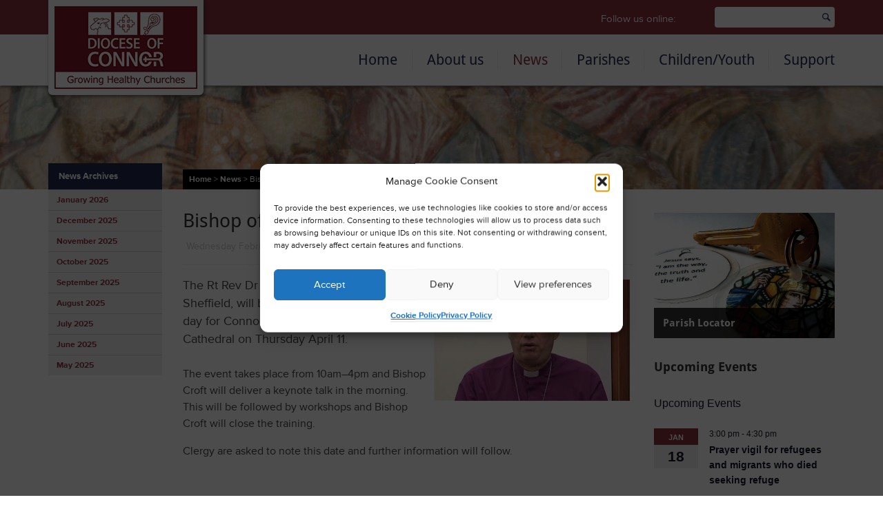

--- FILE ---
content_type: text/html; charset=UTF-8
request_url: https://connor.anglican.org/2013/02/06/bishop-of-sheffield-to-address-connor-training-day/
body_size: 23834
content:
<!DOCTYPE html>
<html lang="en">
  <head>
    <meta charset="utf-8">
		
		<meta name="viewport" content="width=device-width, initial-scale=1">
		<meta name="google-site-verification" content="xFVH_hLOej683rlw-v9l4xPhuA7kUQyNPj0Zfp_HFAg" />
		
		

		<link rel="stylesheet" href="https://maxcdn.bootstrapcdn.com/bootstrap/3.2.0/css/bootstrap.min.css">
		<link rel="stylesheet" href="https://connor.anglican.org/wp-content/themes/coi-diocese-of-connor-01/style.css" type="text/css" media="all">
    <link rel="stylesheet" href="https://connor.anglican.org/wp-content/themes/coi-diocese-of-connor-01/css/jquery.mmenu.all.css" type="text/css" media="all">
		<link rel="stylesheet" href="https://connor.anglican.org/wp-content/themes/coi-diocese-of-connor-01/css/print.css" type="text/css" media="print" />

		<script src="https://kit.fontawesome.com/51c4bd02bc.js" crossorigin="anonymous"></script>

<!--		<link href="//maxcdn.bootstrapcdn.com/font-awesome/4.2.0/css/font-awesome.min.css" rel="stylesheet">-->
		<link rel="stylesheet" href="https://connor.anglican.org/wp-content/themes/coi-diocese-of-connor-01/css/superfish.css" media="screen">

		<!-- Icons-->
		<link rel="apple-touch-icon" sizes="57x57" href="https://connor.anglican.org/apple-touch-icon-57x57.png">
		<link rel="apple-touch-icon" sizes="114x114" href="https://connor.anglican.org/apple-touch-icon-114x114.png">
		<link rel="apple-touch-icon" sizes="72x72" href="https://connor.anglican.org/apple-touch-icon-72x72.png">
		<link rel="apple-touch-icon" sizes="144x144" href="https://connor.anglican.org/apple-touch-icon-144x144.png">
		<link rel="apple-touch-icon" sizes="60x60" href="https://connor.anglican.org/apple-touch-icon-60x60.png">
		<link rel="apple-touch-icon" sizes="120x120" href="https://connor.anglican.org/apple-touch-icon-120x120.png">
		<link rel="apple-touch-icon" sizes="76x76" href="https://connor.anglican.org/apple-touch-icon-76x76.png">
		<link rel="apple-touch-icon" sizes="152x152" href="https://connor.anglican.org/apple-touch-icon-152x152.png">
		<link rel="apple-touch-icon" sizes="180x180" href="https://connor.anglican.org/apple-touch-icon-180x180.png">
		<link rel="icon" type="image/png" href="https://connor.anglican.org/favicon-192x192.png" sizes="192x192">
		<link rel="icon" type="image/png" href="https://connor.anglican.org/favicon-160x160.png" sizes="160x160">
		<link rel="icon" type="image/png" href="https://connor.anglican.org/favicon-96x96.png" sizes="96x96">
		<link rel="icon" type="image/png" href="https://connor.anglican.org/favicon-16x16.png" sizes="16x16">
		<link rel="icon" type="image/png" href="https://connor.anglican.org/favicon-32x32.png" sizes="32x32">
		<meta name="msapplication-TileColor" content="#FFF">
		<meta name="msapplication-TileImage" content="https://connor.anglican.org/mstile-144x144.png">

		<script src="https://ajax.googleapis.com/ajax/libs/jquery/1.11.1/jquery.min.js"></script>
    <script src="https://connor.anglican.org/wp-content/themes/coi-diocese-of-connor-01/js/jquery.mmenu.min.all.js" type="text/javascript"></script>    
		<script src="https://connor.anglican.org/wp-content/themes/coi-diocese-of-connor-01/js/hoverIntent.js"></script>
		<script src="https://connor.anglican.org/wp-content/themes/coi-diocese-of-connor-01/js/superfish.js"></script>		
    <script src="https://connor.anglican.org/wp-content/themes/coi-diocese-of-connor-01/js/global.js" type="text/javascript"></script>
		<script src="https://maxcdn.bootstrapcdn.com/bootstrap/3.2.0/js/bootstrap.min.js"></script>
		<script type="text/javascript" src="//use.typekit.net/nui8mpu.js"></script>
		<script type="text/javascript">try{Typekit.load();}catch(e){}</script>
		
    <link rel="stylesheet" href="https://connor.anglican.org/wp-content/themes/coi-diocese-of-connor-01/css/flexslider.css" type="text/css">
    <script src="https://connor.anglican.org/wp-content/themes/coi-diocese-of-connor-01/js/jquery.flexslider.js"></script>				
		
		<!-- HTML5 Shim and Respond.js IE8 support of HTML5 elements and media queries -->
    <!-- WARNING: Respond.js doesn't work if you view the page via file:// -->
    <!--[if lt IE 9]>
      <script src="https://oss.maxcdn.com/html5shiv/3.7.2/html5shiv.min.js"></script>
      <script src="https://oss.maxcdn.com/respond/1.4.2/respond.min.js"></script>
    <![endif]-->
				
		<meta name='robots' content='index, follow, max-image-preview:large, max-snippet:-1, max-video-preview:-1' />

	<!-- This site is optimized with the Yoast SEO plugin v26.7 - https://yoast.com/wordpress/plugins/seo/ -->
	<title>Bishop of Sheffield to address Connor training day | The Church of Ireland Diocese of Connor</title>
	<link rel="canonical" href="https://connor.anglican.org/2013/02/06/bishop-of-sheffield-to-address-connor-training-day/" />
	<meta property="og:locale" content="en_GB" />
	<meta property="og:type" content="article" />
	<meta property="og:title" content="Bishop of Sheffield to address Connor training day | The Church of Ireland Diocese of Connor" />
	<meta property="og:description" content="The Rt Rev Dr Steven Croft , Bishop of Sheffield, will be guest speaker at a training day for Connor Clergy taking place in Lisburn Cathedral on Thursday April 11. The event takes place from 10am&ndash;4pm and Bishop Croft will..." />
	<meta property="og:url" content="https://connor.anglican.org/2013/02/06/bishop-of-sheffield-to-address-connor-training-day/" />
	<meta property="og:site_name" content="The Church of Ireland Diocese of Connor" />
	<meta property="article:published_time" content="2013-02-06T15:54:52+00:00" />
	<meta property="og:image" content="https://connor.anglican.org/cmsfiles/images/A-news/A2013/Feb2013/Bishop-Steven-Croft.jpg" />
	<meta name="author" content="michael" />
	<meta name="twitter:label1" content="Written by" />
	<meta name="twitter:data1" content="michael" />
	<script type="application/ld+json" class="yoast-schema-graph">{"@context":"https://schema.org","@graph":[{"@type":"Article","@id":"https://connor.anglican.org/2013/02/06/bishop-of-sheffield-to-address-connor-training-day/#article","isPartOf":{"@id":"https://connor.anglican.org/2013/02/06/bishop-of-sheffield-to-address-connor-training-day/"},"author":{"name":"michael","@id":"https://connor.anglican.org/#/schema/person/99611a11e14bf435ced9d3cff7404052"},"headline":"Bishop of Sheffield to address Connor training day","datePublished":"2013-02-06T15:54:52+00:00","mainEntityOfPage":{"@id":"https://connor.anglican.org/2013/02/06/bishop-of-sheffield-to-address-connor-training-day/"},"wordCount":81,"commentCount":0,"image":{"@id":"https://connor.anglican.org/2013/02/06/bishop-of-sheffield-to-address-connor-training-day/#primaryimage"},"thumbnailUrl":"https://connor.anglican.org/cmsfiles/images/A-news/A2013/Feb2013/Bishop-Steven-Croft.jpg","articleSection":["News"],"inLanguage":"en-GB"},{"@type":"WebPage","@id":"https://connor.anglican.org/2013/02/06/bishop-of-sheffield-to-address-connor-training-day/","url":"https://connor.anglican.org/2013/02/06/bishop-of-sheffield-to-address-connor-training-day/","name":"Bishop of Sheffield to address Connor training day | The Church of Ireland Diocese of Connor","isPartOf":{"@id":"https://connor.anglican.org/#website"},"primaryImageOfPage":{"@id":"https://connor.anglican.org/2013/02/06/bishop-of-sheffield-to-address-connor-training-day/#primaryimage"},"image":{"@id":"https://connor.anglican.org/2013/02/06/bishop-of-sheffield-to-address-connor-training-day/#primaryimage"},"thumbnailUrl":"https://connor.anglican.org/cmsfiles/images/A-news/A2013/Feb2013/Bishop-Steven-Croft.jpg","datePublished":"2013-02-06T15:54:52+00:00","author":{"@id":"https://connor.anglican.org/#/schema/person/99611a11e14bf435ced9d3cff7404052"},"breadcrumb":{"@id":"https://connor.anglican.org/2013/02/06/bishop-of-sheffield-to-address-connor-training-day/#breadcrumb"},"inLanguage":"en-GB","potentialAction":[{"@type":"ReadAction","target":["https://connor.anglican.org/2013/02/06/bishop-of-sheffield-to-address-connor-training-day/"]}]},{"@type":"ImageObject","inLanguage":"en-GB","@id":"https://connor.anglican.org/2013/02/06/bishop-of-sheffield-to-address-connor-training-day/#primaryimage","url":"https://connor.anglican.org/cmsfiles/images/A-news/A2013/Feb2013/Bishop-Steven-Croft.jpg","contentUrl":"https://connor.anglican.org/cmsfiles/images/A-news/A2013/Feb2013/Bishop-Steven-Croft.jpg"},{"@type":"BreadcrumbList","@id":"https://connor.anglican.org/2013/02/06/bishop-of-sheffield-to-address-connor-training-day/#breadcrumb","itemListElement":[{"@type":"ListItem","position":1,"name":"Home","item":"https://connor.anglican.org/"},{"@type":"ListItem","position":2,"name":"Bishop of Sheffield to address Connor training day"}]},{"@type":"WebSite","@id":"https://connor.anglican.org/#website","url":"https://connor.anglican.org/","name":"The Church of Ireland Diocese of Connor","description":"Official website of the Diocese of Connor","potentialAction":[{"@type":"SearchAction","target":{"@type":"EntryPoint","urlTemplate":"https://connor.anglican.org/?s={search_term_string}"},"query-input":{"@type":"PropertyValueSpecification","valueRequired":true,"valueName":"search_term_string"}}],"inLanguage":"en-GB"},{"@type":"Person","@id":"https://connor.anglican.org/#/schema/person/99611a11e14bf435ced9d3cff7404052","name":"michael","image":{"@type":"ImageObject","inLanguage":"en-GB","@id":"https://connor.anglican.org/#/schema/person/image/","url":"https://secure.gravatar.com/avatar/6bb43b4904ce7ca463b2ae5daab5c6b776a95a1c3992e90f5d32a992bdc8b3da?s=96&d=mm&r=g","contentUrl":"https://secure.gravatar.com/avatar/6bb43b4904ce7ca463b2ae5daab5c6b776a95a1c3992e90f5d32a992bdc8b3da?s=96&d=mm&r=g","caption":"michael"},"url":"https://connor.anglican.org/author/michael/"}]}</script>
	<!-- / Yoast SEO plugin. -->


<link rel="alternate" title="oEmbed (JSON)" type="application/json+oembed" href="https://connor.anglican.org/wp-json/oembed/1.0/embed?url=https%3A%2F%2Fconnor.anglican.org%2F2013%2F02%2F06%2Fbishop-of-sheffield-to-address-connor-training-day%2F" />
<link rel="alternate" title="oEmbed (XML)" type="text/xml+oembed" href="https://connor.anglican.org/wp-json/oembed/1.0/embed?url=https%3A%2F%2Fconnor.anglican.org%2F2013%2F02%2F06%2Fbishop-of-sheffield-to-address-connor-training-day%2F&#038;format=xml" />
		
	<style id='wp-img-auto-sizes-contain-inline-css' type='text/css'>
img:is([sizes=auto i],[sizes^="auto," i]){contain-intrinsic-size:3000px 1500px}
/*# sourceURL=wp-img-auto-sizes-contain-inline-css */
</style>
<style id='wp-emoji-styles-inline-css' type='text/css'>

	img.wp-smiley, img.emoji {
		display: inline !important;
		border: none !important;
		box-shadow: none !important;
		height: 1em !important;
		width: 1em !important;
		margin: 0 0.07em !important;
		vertical-align: -0.1em !important;
		background: none !important;
		padding: 0 !important;
	}
/*# sourceURL=wp-emoji-styles-inline-css */
</style>
<link rel='stylesheet' id='wp-block-library-css' href='https://connor.anglican.org/wp-includes/css/dist/block-library/style.min.css?ver=ffa516762b1f8c6ff1e695ba86d15cc7' type='text/css' media='all' />
<style id='wp-block-library-inline-css' type='text/css'>
/*wp_block_styles_on_demand_placeholder:6967037c05af7*/
/*# sourceURL=wp-block-library-inline-css */
</style>
<style id='classic-theme-styles-inline-css' type='text/css'>
/*! This file is auto-generated */
.wp-block-button__link{color:#fff;background-color:#32373c;border-radius:9999px;box-shadow:none;text-decoration:none;padding:calc(.667em + 2px) calc(1.333em + 2px);font-size:1.125em}.wp-block-file__button{background:#32373c;color:#fff;text-decoration:none}
/*# sourceURL=/wp-includes/css/classic-themes.min.css */
</style>
<link rel='stylesheet' id='SFSImainCss-css' href='https://connor.anglican.org/wp-content/plugins/ultimate-social-media-icons/css/sfsi-style.css?ver=2.9.6' type='text/css' media='all' />
<link rel='stylesheet' id='wooslider-flexslider-css' href='https://connor.anglican.org/wp-content/plugins/wooslider/assets/css/flexslider.css?ver=2.0.1' type='text/css' media='all' />
<link rel='stylesheet' id='wooslider-common-css' href='https://connor.anglican.org/wp-content/plugins/wooslider/assets/css/style.css?ver=2.0.1' type='text/css' media='all' />
<link rel='stylesheet' id='wpsl-styles-css' href='https://connor.anglican.org/wp-content/plugins/wp-store-locator/css/styles.min.css?ver=2.2.261' type='text/css' media='all' />
<link rel='stylesheet' id='cmplz-general-css' href='https://connor.anglican.org/wp-content/plugins/complianz-gdpr/assets/css/cookieblocker.min.css?ver=1766009884' type='text/css' media='all' />
<link rel='stylesheet' id='wp-paginate-css' href='https://connor.anglican.org/wp-content/plugins/wp-paginate/css/wp-paginate.css?ver=2.2.4' type='text/css' media='screen' />
<script type="text/javascript" src="https://connor.anglican.org/wp-includes/js/jquery/jquery.min.js?ver=3.7.1" id="jquery-core-js"></script>
<script type="text/javascript" src="https://connor.anglican.org/wp-includes/js/jquery/jquery-migrate.min.js?ver=3.4.1" id="jquery-migrate-js"></script>
<link rel="https://api.w.org/" href="https://connor.anglican.org/wp-json/" /><link rel="alternate" title="JSON" type="application/json" href="https://connor.anglican.org/wp-json/wp/v2/posts/1557" /><meta name="follow.[base64]" content="Bb9guTEmVxkzBYxsKVE3"/><meta name="et-api-version" content="v1"><meta name="et-api-origin" content="https://connor.anglican.org"><link rel="https://theeventscalendar.com/" href="https://connor.anglican.org/wp-json/tribe/tickets/v1/" /><meta name="tec-api-version" content="v1"><meta name="tec-api-origin" content="https://connor.anglican.org"><link rel="alternate" href="https://connor.anglican.org/wp-json/tribe/events/v1/" />			<style>.cmplz-hidden {
					display: none !important;
				}</style>	
	</head>
	<body data-rsssl=1 data-cmplz=1 class="wp-singular post-template-default single single-post postid-1557 single-format-standard wp-theme-coi-diocese-of-connor-01 sfsi_actvite_theme_default tribe-no-js tec-no-tickets-on-recurring tec-no-rsvp-on-recurring tribe-theme-coi-diocese-of-connor-01">

<!--
	<div id="fb-root"></div>
	<script>(function(d, s, id) {
	  var js, fjs = d.getElementsByTagName(s)[0];
	  if (d.getElementById(id)) return;
	  js = d.createElement(s); js.id = id;
	  js.src = "//connect.facebook.net/en_US/sdk.js#xfbml=1&appId=1506760659539519&version=v2.0";
	  fjs.parentNode.insertBefore(js, fjs);
	}(document, 'script', 'facebook-jssdk'));</script>
-->
	<nav id="mobile-menu" style="display:none;">		
   <ul>
      <li><a href="/">Home</a></li>
			<li class="page_item page-item-2066 page_item_has_children"><a href="https://connor.anglican.org/about-us/">About us</a>
<ul class='children'>
	<li class="page_item page-item-2118 page_item_has_children"><a href="https://connor.anglican.org/about-us/connor-diocese/">Connor Diocese</a>
	<ul class='children'>
		<li class="page_item page-item-2378"><a href="https://connor.anglican.org/about-us/connor-diocese/hospital-chaplains/">Hospital Chaplains</a></li>
		<li class="page_item page-item-2488"><a href="https://connor.anglican.org/about-us/connor-diocese/university-chaplaincies/">University Chaplaincies</a></li>
		<li class="page_item page-item-2499"><a href="https://connor.anglican.org/about-us/connor-diocese/cathedral-chapter/">Cathedral Chapter</a></li>
	</ul>
</li>
	<li class="page_item page-item-2120"><a href="https://connor.anglican.org/about-us/contact-us/">Contact us</a></li>
	<li class="page_item page-item-2124 page_item_has_children"><a href="https://connor.anglican.org/about-us/whos-who/">Who&#8217;s who</a>
	<ul class='children'>
		<li class="page_item page-item-2399"><a href="https://connor.anglican.org/about-us/whos-who/the-bishop-of-connor/">The Bishop of Connor &#8211; the Rt Rev George Davison</a></li>
	</ul>
</li>
	<li class="page_item page-item-2126"><a href="https://connor.anglican.org/about-us/mission/">Mission</a></li>
	<li class="page_item page-item-38737"><a href="https://connor.anglican.org/about-us/church-army-north-belfast-centre-of-mission/">Church Army &#8211; North Belfast Centre of Mission</a></li>
	<li class="page_item page-item-3369"><a href="https://connor.anglican.org/about-us/connor-mu/">Connor Mothers&#8217; Union</a></li>
	<li class="page_item page-item-40675"><a href="https://connor.anglican.org/about-us/down-dromore-and-connor-organ-scholarship/">Down, Dromore and Connor Organ Scholarship</a></li>
</ul>
</li>
<li class="page_item page-item-2068 page_item_has_children"><a href="https://connor.anglican.org/news/">News</a>
<ul class='children'>
	<li class="page_item page-item-2079"><a href="https://connor.anglican.org/news/events/">Events</a></li>
</ul>
</li>
<li class="page_item page-item-2070 page_item_has_children"><a href="https://connor.anglican.org/parishes/">Parishes</a>
<ul class='children'>
	<li class="page_item page-item-2171"><a href="https://connor.anglican.org/parishes/agherton/">Agherton</a></li>
	<li class="page_item page-item-2228"><a href="https://connor.anglican.org/parishes/ahoghill-and-portglenone/">Ahoghill and Portglenone</a></li>
	<li class="page_item page-item-2167"><a href="https://connor.anglican.org/parishes/antrim/">Antrim</a></li>
	<li class="page_item page-item-2194"><a href="https://connor.anglican.org/parishes/ardclinis-tickmacrevan-layde-and-cushendun/">Ardclinis, Tickmacrevan, Layde and Cushendun</a></li>
	<li class="page_item page-item-2200"><a href="https://connor.anglican.org/parishes/armoy-loughguile-and-drumtullagh/">Armoy, Loughguile and Drumtullagh</a></li>
	<li class="page_item page-item-2198"><a href="https://connor.anglican.org/parishes/ballinderry/">Ballinderry</a></li>
	<li class="page_item page-item-2235"><a href="https://connor.anglican.org/parishes/ballintoy-dunseverick-and-rathlin/">Ballintoy, Dunseverick and Rathlin</a></li>
	<li class="page_item page-item-2191"><a href="https://connor.anglican.org/parishes/ballymacash/">Ballymacash</a></li>
	<li class="page_item page-item-2182"><a href="https://connor.anglican.org/parishes/ballymena-kilconriola-and-ballyclug/">Ballymena (Kilconriola) and Ballyclug</a></li>
	<li class="page_item page-item-2236"><a href="https://connor.anglican.org/parishes/ballymoney-finvoy-and-rasharkin/">Ballymoney, Finvoy and Rasharkin</a></li>
	<li class="page_item page-item-2233"><a href="https://connor.anglican.org/parishes/ballynure-and-ballyeaston-ballyclare/">Ballynure and Ballyeaston (Ballyclare)</a></li>
	<li class="page_item page-item-2215"><a href="https://connor.anglican.org/parishes/ballyrashane-kildollagh/">Ballyrashane &amp; Kildollagh</a></li>
	<li class="page_item page-item-2213"><a href="https://connor.anglican.org/parishes/ballywillan-portrush/">Ballywillan, Portrush</a></li>
	<li class="page_item page-item-2237"><a href="https://connor.anglican.org/parishes/belfast-cathedral/">Belfast Cathedral</a></li>
	<li class="page_item page-item-2176"><a href="https://connor.anglican.org/parishes/billy-derrykeighan/">Billy &#038; Derrykeighan</a></li>
	<li class="page_item page-item-2218"><a href="https://connor.anglican.org/parishes/broomhedge/">Broomhedge</a></li>
	<li class="page_item page-item-2181"><a href="https://connor.anglican.org/parishes/carnmoney/">Carnmoney</a></li>
	<li class="page_item page-item-2210"><a href="https://connor.anglican.org/parishes/carrickfergus/">Carrickfergus</a></li>
	<li class="page_item page-item-2208"><a href="https://connor.anglican.org/parishes/christ-church-lisburn/">Christ Church, Lisburn</a></li>
	<li class="page_item page-item-2187"><a href="https://connor.anglican.org/parishes/cloughfern/">Cloughfern</a></li>
	<li class="page_item page-item-2234"><a href="https://connor.anglican.org/parishes/coleraine/">Coleraine</a></li>
	<li class="page_item page-item-2246"><a href="https://connor.anglican.org/parishes/connor-and-antrim-st-patrick/">Connor and Antrim St Patrick</a></li>
	<li class="page_item page-item-2192"><a href="https://connor.anglican.org/parishes/craigs-dunaghy-and-killagan/">Craigs, Dunaghy and Killagan</a></li>
	<li class="page_item page-item-2216"><a href="https://connor.anglican.org/parishes/derriaghy/">Derriaghy</a></li>
	<li class="page_item page-item-2205"><a href="https://connor.anglican.org/parishes/derryvolgie/">Derryvolgie</a></li>
	<li class="page_item page-item-2247"><a href="https://connor.anglican.org/parishes/drummaul-duneane-and-ballyscullion/">Drummaul, Duneane and Ballyscullion</a></li>
	<li class="page_item page-item-2180"><a href="https://connor.anglican.org/parishes/dunluce/">Dunluce</a></li>
	<li class="page_item page-item-2244"><a href="https://connor.anglican.org/parishes/dunmurry/">Dunmurry</a></li>
	<li class="page_item page-item-2204"><a href="https://connor.anglican.org/parishes/eglantine/">Eglantine</a></li>
	<li class="page_item page-item-2230"><a href="https://connor.anglican.org/parishes/finaghy-and-upper-malone/">Finaghy and Upper Malone</a></li>
	<li class="page_item page-item-2227"><a href="https://connor.anglican.org/parishes/glenavy/">Glenavy</a></li>
	<li class="page_item page-item-2184"><a href="https://connor.anglican.org/parishes/glencairn/">Glencairn</a></li>
	<li class="page_item page-item-2207"><a href="https://connor.anglican.org/parishes/greenisland/">Greenisland</a></li>
	<li class="page_item page-item-2223"><a href="https://connor.anglican.org/parishes/holy-trinity-and-st-silas-with-immanuel/">Holy Trinity and St Silas with Immanuel</a></li>
	<li class="page_item page-item-2229"><a href="https://connor.anglican.org/parishes/jordanstown/">Jordanstown</a></li>
	<li class="page_item page-item-2225"><a href="https://connor.anglican.org/parishes/kilbride/">Kilbride</a></li>
	<li class="page_item page-item-2214"><a href="https://connor.anglican.org/parishes/kilmakee-parish/">Kilmakee Parish</a></li>
	<li class="page_item page-item-2206"><a href="https://connor.anglican.org/parishes/kilroot-and-templecorran/">Kilroot and Templecorran</a></li>
	<li class="page_item page-item-2248"><a href="https://connor.anglican.org/parishes/kilwaughter-and-cairncastle-with-all-saints-craigyhill/">Kilwaughter and Cairncastle with All Saints Craigyhill</a></li>
	<li class="page_item page-item-2249"><a href="https://connor.anglican.org/parishes/lambeg/">Lambeg</a></li>
	<li class="page_item page-item-2217"><a href="https://connor.anglican.org/parishes/larne-inver-glynn-raloo/">Larne &amp; Inver, Glynn &amp; Raloo</a></li>
	<li class="page_item page-item-2190"><a href="https://connor.anglican.org/parishes/lisburn-cathedral/">Lisburn Cathedral</a></li>
	<li class="page_item page-item-2202"><a href="https://connor.anglican.org/parishes/lisburn-longstone-street/">Lisburn St Paul&#8217;s</a></li>
	<li class="page_item page-item-2193"><a href="https://connor.anglican.org/parishes/magheragall/">Magheragall</a></li>
	<li class="page_item page-item-2211"><a href="https://connor.anglican.org/parishes/mallusk/">Mallusk</a></li>
	<li class="page_item page-item-2195"><a href="https://connor.anglican.org/parishes/malone/">Malone</a></li>
	<li class="page_item page-item-2251"><a href="https://connor.anglican.org/parishes/monkstown/">Monkstown</a></li>
	<li class="page_item page-item-2226"><a href="https://connor.anglican.org/parishes/mossley/">Mossley</a></li>
	<li class="page_item page-item-2203"><a href="https://connor.anglican.org/parishes/muckamore-killead-gartree/">Muckamore and Killead</a></li>
	<li class="page_item page-item-2224"><a href="https://connor.anglican.org/parishes/ramoan-and-culfeightrin-ballycastle/">Ramoan and Culfeightrin (Ballycastle)</a></li>
	<li class="page_item page-item-2250"><a href="https://connor.anglican.org/parishes/rathcoole/">Rathcoole</a></li>
	<li class="page_item page-item-2212"><a href="https://connor.anglican.org/parishes/saint-katharine/">Saint Katharine</a></li>
	<li class="page_item page-item-2219"><a href="https://connor.anglican.org/parishes/skerry-rathcavan-newtowncrommelin/">Skerry, Rathcavan &amp; Newtowncrommelin</a></li>
	<li class="page_item page-item-2252"><a href="https://connor.anglican.org/parishes/st-aidan/">St Aidan and St Mary Magdalene</a></li>
	<li class="page_item page-item-2186"><a href="https://connor.anglican.org/parishes/st-bartholomews-stranmillis/">St Bartholomew&rsquo;s, Stranmillis</a></li>
	<li class="page_item page-item-2199"><a href="https://connor.anglican.org/parishes/st-georges/">St George&#8217;s</a></li>
	<li class="page_item page-item-2240"><a href="https://connor.anglican.org/parishes/st-mark-ballysillan/">St Mark (Ballysillan)</a></li>
	<li class="page_item page-item-2196"><a href="https://connor.anglican.org/parishes/st-mary-with-holy-redeemer/">St Mary with Holy Redeemer</a></li>
	<li class="page_item page-item-2188"><a href="https://connor.anglican.org/parishes/st-matthews-shankill/">St Matthew&rsquo;s, Shankill</a></li>
	<li class="page_item page-item-2241"><a href="https://connor.anglican.org/parishes/st-michael-belfast/">St Michael Belfast</a></li>
	<li class="page_item page-item-2222"><a href="https://connor.anglican.org/parishes/st-paul-st-barnabas/">St Paul &amp; St Barnabas</a></li>
	<li class="page_item page-item-2209"><a href="https://connor.anglican.org/parishes/st-peter-st-james/">St Peter &amp; St James</a></li>
	<li class="page_item page-item-2242"><a href="https://connor.anglican.org/parishes/st-simon-and-st-philip-drew-meml/">St Simon and St Philip (Drew Meml)</a></li>
	<li class="page_item page-item-2243"><a href="https://connor.anglican.org/parishes/st-stephen-and-st-luke-lower-falls/">St Stephen and St Luke (Lower Falls)</a></li>
	<li class="page_item page-item-2221"><a href="https://connor.anglican.org/parishes/st-thomass/">St Thomas&rsquo;s</a></li>
	<li class="page_item page-item-2201"><a href="https://connor.anglican.org/parishes/stoneyford/">Stoneyford and Gartree</a></li>
	<li class="page_item page-item-2185"><a href="https://connor.anglican.org/parishes/templepatrick-and-donegore/">Templepatrick and Donegore</a></li>
	<li class="page_item page-item-2179"><a href="https://connor.anglican.org/parishes/st-nicholas/">The United Parishes of St Nicholas and All Saints</a></li>
	<li class="page_item page-item-2232"><a href="https://connor.anglican.org/parishes/upper-falls/">Upper Falls</a></li>
	<li class="page_item page-item-2220"><a href="https://connor.anglican.org/parishes/whitehead-islandmagee/">Whitehead &#038; Islandmagee</a></li>
	<li class="page_item page-item-43403"><a href="https://connor.anglican.org/parishes/whitehouse/">Whitehouse St Ninian</a></li>
	<li class="page_item page-item-2245"><a href="https://connor.anglican.org/parishes/whiterock/">Whiterock</a></li>
	<li class="page_item page-item-2189"><a href="https://connor.anglican.org/parishes/woodburn/">Woodburn</a></li>
</ul>
</li>
<li class="page_item page-item-2072 page_item_has_children"><a href="https://connor.anglican.org/children-youth/">Children/Youth</a>
<ul class='children'>
	<li class="page_item page-item-2135 page_item_has_children"><a href="https://connor.anglican.org/children-youth/youth/">Youth</a>
	<ul class='children'>
		<li class="page_item page-item-2139"><a href="https://connor.anglican.org/children-youth/youth/whats-been-happening/">What&#8217;s been happening</a></li>
		<li class="page_item page-item-2141"><a href="https://connor.anglican.org/children-youth/youth/whats-coming-up/">What&#8217;s coming up</a></li>
		<li class="page_item page-item-2145 page_item_has_children"><a href="https://connor.anglican.org/children-youth/youth/engage-connor-youth/">Resources</a>
		<ul class='children'>
			<li class="page_item page-item-31341"><a href="https://connor.anglican.org/children-youth/youth/engage-connor-youth/seasonal/">Seasonal</a></li>
			<li class="page_item page-item-31325"><a href="https://connor.anglican.org/children-youth/youth/engage-connor-youth/session-plans/">Session plans</a></li>
		</ul>
</li>
	</ul>
</li>
	<li class="page_item page-item-2137 page_item_has_children"><a href="https://connor.anglican.org/children-youth/children/">Children</a>
	<ul class='children'>
		<li class="page_item page-item-31685"><a href="https://connor.anglican.org/children-youth/children/all-aboard-year-3/">All Aboard Year 3</a></li>
		<li class="page_item page-item-31208"><a href="https://connor.anglican.org/children-youth/children/creative-prayer-memory-verses/">Creative Prayer &#038; Memory Verses</a></li>
		<li class="page_item page-item-31201"><a href="https://connor.anglican.org/children-youth/children/graphics-for-events-and-activities/">Graphics for events and activities</a></li>
		<li class="page_item page-item-31229"><a href="https://connor.anglican.org/children-youth/children/other-seasonal-resources/">Other Seasonal resources</a></li>
		<li class="page_item page-item-31178"><a href="https://connor.anglican.org/children-youth/children/resources-for-advent-and-christmas/">Resources for Advent and Christmas</a></li>
		<li class="page_item page-item-31217"><a href="https://connor.anglican.org/children-youth/children/resources-for-easter/">Resources for Easter</a></li>
	</ul>
</li>
</ul>
</li>
<li class="page_item page-item-2074 page_item_has_children"><a href="https://connor.anglican.org/support/">Support</a>
<ul class='children'>
	<li class="page_item page-item-23648"><a href="https://connor.anglican.org/support/gdpr-advice-for-parishes/">GDPR advice for Parishes</a></li>
	<li class="page_item page-item-2151 page_item_has_children"><a href="https://connor.anglican.org/support/prayer-diary/">Prayer Diary</a>
	<ul class='children'>
		<li class="page_item page-item-2744"><a href="https://connor.anglican.org/support/prayer-diary/prayers-for-the-1st-day-of-the-month/">Prayers for the 1st day of the month</a></li>
		<li class="page_item page-item-2746"><a href="https://connor.anglican.org/support/prayer-diary/prayers-for-the-2nd-day-of-the-month/">Prayers for the 2nd day of the month</a></li>
		<li class="page_item page-item-2748"><a href="https://connor.anglican.org/support/prayer-diary/prayers-for-the-3rd-day-of-the-month/">Prayers for the 3rd day of the month</a></li>
		<li class="page_item page-item-2750"><a href="https://connor.anglican.org/support/prayer-diary/prayers-for-the-4th-day-of-the-month/">Prayers for the 4th day of the month</a></li>
		<li class="page_item page-item-2752"><a href="https://connor.anglican.org/support/prayer-diary/prayers-for-the-5th-day-of-the-month/">Prayers for the 5th day of the month</a></li>
		<li class="page_item page-item-2755"><a href="https://connor.anglican.org/support/prayer-diary/prayers-for-the-6th-day-of-the-month/">Prayers for the 6th day of the month</a></li>
		<li class="page_item page-item-2757"><a href="https://connor.anglican.org/support/prayer-diary/prayers-for-the-7th-day-of-the-month/">Prayers for the 7th day of the month</a></li>
		<li class="page_item page-item-2759"><a href="https://connor.anglican.org/support/prayer-diary/prayers-for-the-8th-day-of-the-month/">Prayers for the 8th day of the month</a></li>
		<li class="page_item page-item-2761"><a href="https://connor.anglican.org/support/prayer-diary/prayers-for-the-9th-day-of-the-month/">Prayers for the 9th day of the month</a></li>
		<li class="page_item page-item-2767"><a href="https://connor.anglican.org/support/prayer-diary/prayers-for-the-10th-day-of-the-month/">Prayers for the 10th day of the month</a></li>
		<li class="page_item page-item-2769"><a href="https://connor.anglican.org/support/prayer-diary/prayers-for-the-11th-day-of-the-month/">Prayers for the 11th day of the month</a></li>
		<li class="page_item page-item-2771"><a href="https://connor.anglican.org/support/prayer-diary/prayers-for-the-12th-day-of-the-month/">Prayers for the 12th day of the month</a></li>
		<li class="page_item page-item-2774"><a href="https://connor.anglican.org/support/prayer-diary/prayers-for-the-13th-day-of-the-month/">Prayers for the 13th day of the month</a></li>
		<li class="page_item page-item-2776"><a href="https://connor.anglican.org/support/prayer-diary/prayers-for-the-14th-day-of-the-month/">Prayers for the 14th day of the month</a></li>
		<li class="page_item page-item-2778"><a href="https://connor.anglican.org/support/prayer-diary/prayers-for-the-15th-day-of-the-month/">Prayers for the 15th day of the month</a></li>
		<li class="page_item page-item-2780"><a href="https://connor.anglican.org/support/prayer-diary/prayers-for-the-16th-day-of-the-month/">Prayers for the 16th day of the month</a></li>
		<li class="page_item page-item-2783"><a href="https://connor.anglican.org/support/prayer-diary/prayers-for-the-17th-day-of-the-month/">Prayers for the 17th day of the month</a></li>
		<li class="page_item page-item-2785"><a href="https://connor.anglican.org/support/prayer-diary/prayers-for-the-18th-day-of-the-month/">Prayers for the 18th day of the month</a></li>
		<li class="page_item page-item-2787"><a href="https://connor.anglican.org/support/prayer-diary/prayers-for-the-19th-day-of-the-month/">Prayers for the 19th day of the month</a></li>
		<li class="page_item page-item-2789"><a href="https://connor.anglican.org/support/prayer-diary/prayers-for-the-20th-day-of-the-month/">Prayers for the 20th day of the month</a></li>
		<li class="page_item page-item-2791"><a href="https://connor.anglican.org/support/prayer-diary/prayers-for-the-21st-day-of-the-month/">Prayers for the 21st day of the month</a></li>
		<li class="page_item page-item-2793"><a href="https://connor.anglican.org/support/prayer-diary/prayers-for-the-22nd-day-of-the-month/">Prayers for the 22nd day of the month</a></li>
		<li class="page_item page-item-2795"><a href="https://connor.anglican.org/support/prayer-diary/prayers-for-the-23rd-day-of-the-month/">Prayers for the 23rd day of the month</a></li>
		<li class="page_item page-item-2797"><a href="https://connor.anglican.org/support/prayer-diary/prayers-for-the-24th-day-of-the-month/">Prayers for the 24th day of the month</a></li>
		<li class="page_item page-item-2799"><a href="https://connor.anglican.org/support/prayer-diary/prayers-for-the-25th-day-of-the-month/">Prayers for the 25th day of the month</a></li>
		<li class="page_item page-item-2801"><a href="https://connor.anglican.org/support/prayer-diary/prayers-for-the-26th-day-of-the-month/">Prayers for the 26th day of the month</a></li>
		<li class="page_item page-item-2803"><a href="https://connor.anglican.org/support/prayer-diary/prayers-for-the-27th-day-of-the-month/">Prayers for the 27th day of the month</a></li>
		<li class="page_item page-item-2805"><a href="https://connor.anglican.org/support/prayer-diary/prayers-for-the-28th-day-of-the-month/">Prayers for the 28th day of the month</a></li>
		<li class="page_item page-item-2807"><a href="https://connor.anglican.org/support/prayer-diary/prayers-for-the-29th-day-of-the-month/">Prayers for the 29th day of the month</a></li>
		<li class="page_item page-item-2809"><a href="https://connor.anglican.org/support/prayer-diary/prayers-for-the-30th-day-of-the-month/">Prayers for the 30th day of the month</a></li>
		<li class="page_item page-item-2811"><a href="https://connor.anglican.org/support/prayer-diary/prayers-for-the-31st-day-of-the-month/">Prayers for the 31st day of the month</a></li>
	</ul>
</li>
	<li class="page_item page-item-2153"><a href="https://connor.anglican.org/support/building-and-property/">Building and Property</a></li>
	<li class="page_item page-item-2155"><a href="https://connor.anglican.org/support/finance/">Finance</a></li>
	<li class="page_item page-item-2157"><a href="https://connor.anglican.org/support/parish-governance/">Parish Governance</a></li>
	<li class="page_item page-item-2159"><a href="https://connor.anglican.org/support/safeguarding-trust/">Safeguarding</a></li>
	<li class="page_item page-item-2161"><a href="https://connor.anglican.org/support/resources-for-clergy/">Resources for Clergy</a></li>
	<li class="page_item page-item-2165"><a href="https://connor.anglican.org/support/pastoral-support-for-clergy/">Pastoral Support for Clergy</a></li>
</ul>
</li>
<li class="page_item page-item-2697"><a href="https://connor.anglican.org/gallery/video/">Video</a></li>
		</ul>
			<!--
			<form id="mobile-searchform" action="/" method="get">
	<fieldset>
		<input type="text" name="s" id="search" value="" />
		<input type="image" alt="Search" src="https://connor.anglican.org/wp-content/themes/coi-diocese-of-connor-01/img/search.png" />
	</fieldset>
</form>			-->
	</nav>
		
	<div id="page">
		
	<div id="site-intro">
		
		<div id="masthead">
			
			<div class="container">
				<div class="row">
					<div class="col-md-12">
						
						<div class="logo">
							<h1><a href="https://connor.anglican.org" title="Back to The Church of Ireland Diocese of Connor Homepage">The Church of Ireland Diocese of Connor</a></h1>
						</div><!-- /#logo -->
						
						<div id="aux-header">

						<form id="searchform" action="/" method="get">
	<fieldset>
		<input type="text" name="s" id="search" value="" />
		<input type="image" alt="Search" src="https://connor.anglican.org/wp-content/themes/coi-diocese-of-connor-01/img/search.png" />
	</fieldset>
</form>
							<ul class="social">
							<li>Follow us online:</li>
								<li><a href="https://www.youtube.com/user/DioceseOfConnor"><i class="fa fa-youtube fa-lg"></i></a></li>
								<li><a href="https://www.facebook.com/pages/Church-of-Ireland-Diocese-of-Connor/142006632541682"><i class="fa fa-facebook-square fa-lg"></i></a></li>
								<li><a href="https://twitter.com/DioceseofConnor"><i class="fa-brands fa-x-twitter"></i></a></li>
								<li><a href="https://www.instagram.com/dioceseofconnor/"><i class="fa fa-instagram fa-lg"></i></a></li>
							</ul>
						</div><!-- /#aux-header -->
				
					</div><!-- /.col-md-12 -->
				</div><!-- /.row -->
			</div><!-- /.container -->
			
		</div><!-- /#masthead -->
		
		<div class="primary-nav">
			<div class="container">
				<div class="row">
					<div class="col-md-12">
				
						<ul class="desktop sf-menu sf-navbar">
							<li ><a href="https://connor.anglican.org" title="Back to home">Home</a></li>
							<li class="page_item page-item-2066 page_item_has_children"><a href="https://connor.anglican.org/about-us/">About us</a></li>
<li class="page_item page-item-2068 page_item_has_children"><a href="https://connor.anglican.org/news/">News</a></li>
<li class="page_item page-item-2070 page_item_has_children"><a href="https://connor.anglican.org/parishes/">Parishes</a></li>
<li class="page_item page-item-2072 page_item_has_children"><a href="https://connor.anglican.org/children-youth/">Children/Youth</a></li>
<li class="page_item page-item-2074 page_item_has_children"><a href="https://connor.anglican.org/support/">Support</a></li>
						</ul>
						
						<div class="mobile-controls">
							<!--
							<div class="mobile-toggle">
								<a href="#menu"><i class="fa fa-search fa-fw"></i> Search</a>
							</div>
								-->
							<div class="mobile-toggle">
								<a href="#menu"><i class="fa fa-bars fa-fw"></i> Menu</a>
							</div>
						
						</div>
						
						
					</div><!-- /.col-md-12 -->
				</div><!-- /.row -->
			</div><!-- /.container -->
		</div><!-- /.primary-nav END -->
		
	</div><!-- #site-intro -->

<div id="page-header" style="background-image: url(https://connor.anglican.org/wp-content/uploads/2014/09/pattern.jpg); ?>">
	<div class="container">
		<div class="row">
			<div class="col-md-12">
				
				<div class="breadcrumbs">
				    <span typeof="v:Breadcrumb"><a rel="v:url" property="v:title" title="Go to The Church of Ireland Diocese of Connor." href="https://connor.anglican.org" class="home">Home</a></span> &gt; <span typeof="v:Breadcrumb"><a rel="v:url" property="v:title" title="Go to the News category archives." href="https://connor.anglican.org/category/news/" class="taxonomy category">News</a></span> &gt; <span typeof="v:Breadcrumb"><span property="v:title">Bishop of Sheffield to address Connor training day</span></span><!-- /.breadcrumbs -->
				</div>
				
			</div><!-- /.col-md-12 -->
		</div><!-- /.row -->
	</div><!-- /.container -->
</div><!-- /#page-header -->
		

<div class="container">
	<div class="row">
	
				<div class="col-md-2">
						
			<ul class="section-nav">
				<li class="section-title">News Archives</li>
					<li><a href='https://connor.anglican.org/2026/01/'>January 2026</a></li>
	<li><a href='https://connor.anglican.org/2025/12/'>December 2025</a></li>
	<li><a href='https://connor.anglican.org/2025/11/'>November 2025</a></li>
	<li><a href='https://connor.anglican.org/2025/10/'>October 2025</a></li>
	<li><a href='https://connor.anglican.org/2025/09/'>September 2025</a></li>
	<li><a href='https://connor.anglican.org/2025/08/'>August 2025</a></li>
	<li><a href='https://connor.anglican.org/2025/07/'>July 2025</a></li>
	<li><a href='https://connor.anglican.org/2025/06/'>June 2025</a></li>
	<li><a href='https://connor.anglican.org/2025/05/'>May 2025</a></li>
			</ul>
		
		</div>		
		
		<div class="col-md-7">
			
			<h2>Bishop of Sheffield to address Connor training day</h2>
			<p class="meta"><i class="fa fa fa-clock-o fa-lg"></i> Wednesday February 6th 2013</p>
				
			
        
				<p>
<img decoding="async" style="margin: 5px" alt="Bishop Steven Croft." align="right" src="https://connor.anglican.org/cmsfiles/images/A-news/A2013/Feb2013/Bishop-Steven-Croft.jpg" width="284" height="176" />The Rt Rev Dr Steven Croft , Bishop of Sheffield, will be guest speaker at a training day for Connor Clergy taking place in Lisburn Cathedral on Thursday April 11.</p>
<p>The event takes place from 10am&ndash;4pm and Bishop Croft will deliver a keynote talk in the morning. This will be followed by workshops and Bishop Croft will close the training.</p>
<p>Clergy are asked to note this date and further information will follow.</p>
<p>&nbsp;</p>
			
						
						
<style type="text/css">
.sfsi_shortcode_container { float: none !important; }
</style>

			<div class="social-share">
							</div><!-- /.social-share -->
			
			<p class="back"><i class="fa fa-chevron-left fa-large"></i> <a href="https://connor.anglican.org/news/" title="Go back to latest news">Back to latest news</a></p>
				
		</div>
		
		
				
		 
			<aside class="col-md-3">
				
				<div id="parish-locator-ql">
					<a href="/parishes">
						<img src="https://connor.anglican.org/wp-content/themes/coi-diocese-of-connor-01/img/parish-locator-thum.jpg" alt="Diocese of Connor Parish Locator" title="Search for your local Church of Ireland Diocese of Connor Parish">
					</a>
					<div class="ql-overlay">
						<h3><i class="fa fa-chevron-right fa-large"></i><a href="/parishes"> Parish Locator</a></h3>
						<p class="parish-locator-desc">Find your local Diocese of Connor Parish.</p>
					</div>
				</div>
			
				<h3>Upcoming Events</h3>
				
				<ul class="events-list">
				<div  class="tribe-compatibility-container" >
	<div
		 class="tribe-common tribe-events tribe-events-view tribe-events-view--widget-events-list tribe-events-widget" 		data-js="tribe-events-view"
		data-view-rest-url="https://connor.anglican.org/wp-json/tribe/views/v2/html"
		data-view-manage-url="1"
							data-view-breakpoint-pointer="5dc494c4-17fc-400b-82d5-9645756a49ff"
			>
		<div class="tribe-events-widget-events-list">

			<script type="application/ld+json">
[{"@context":"http://schema.org","@type":"Event","name":"Prayer vigil for refugees and migrants who died seeking refuge","description":"","url":"https://connor.anglican.org/event/prayer-vigil-for-refugees-and-migrants-who-died-seeking-refuge/","eventAttendanceMode":"https://schema.org/OfflineEventAttendanceMode","eventStatus":"https://schema.org/EventScheduled","startDate":"2026-01-18T15:00:00+01:00","endDate":"2026-01-18T16:30:00+01:00","location":{"@type":"Place","name":"Newtownbreda Presbyterian Church","description":"","url":"","address":{"@type":"PostalAddress","streetAddress":"374-378 Ormeau Road","addressLocality":"Belfast","postalCode":"BT7 3HX"},"telephone":"","sameAs":""},"organizer":{"@type":"Person","name":"Embrace NI","description":"","url":"","telephone":"","email":"inf&#111;&#64;e&#109;bra&#99;en&#105;.&#111;&#114;g","sameAs":""},"performer":"Organization"},{"@context":"http://schema.org","@type":"Event","name":"CoI Children and Families&#8217; Ministry online workshop","description":"&lt;p&gt;Sign up for our PACE workshop with Lisa Campbell from &quot;Wonderful Me&quot; on January 21, starting at 7.30pm.&nbsp; You would normally have to pay for this workshop, but if you are part of a Church of Ireland parish, we\\'ve got...&lt;/p&gt;\\n","url":"https://connor.anglican.org/event/coi-children-and-families-ministry-online-workshop/","eventAttendanceMode":"https://schema.org/OfflineEventAttendanceMode","eventStatus":"https://schema.org/EventScheduled","startDate":"2026-01-21T19:30:00+01:00","endDate":"2026-01-21T21:00:00+01:00","location":{"@type":"Place","name":"Online","description":"","url":"","address":{"@type":"PostalAddress"},"telephone":"","sameAs":""},"performer":"Organization"},{"@context":"http://schema.org","@type":"Event","name":"Installation of new Canon of Lisburn Cathedral","description":"&lt;p&gt;The Rev James Boyd, rector of Derryvolgie Parish, will be installed as a Canon of Christ Church Cathedal, Lisburn, at a service on Sunday January 25 at 6pm. &nbsp;&lt;/p&gt;\\n","url":"https://connor.anglican.org/event/installation-of-new-canon-of-lisburn-cathedral/","eventAttendanceMode":"https://schema.org/OfflineEventAttendanceMode","eventStatus":"https://schema.org/EventScheduled","startDate":"2026-01-25T18:00:00+01:00","endDate":"2026-01-25T19:00:00+01:00","location":{"@type":"Place","name":"Lisburn Cathedral","description":"","url":"","address":{"@type":"PostalAddress","streetAddress":"24a Castle Street","addressLocality":"Lisburn","postalCode":"BT27 4XD"},"telephone":"028 9260 2400","sameAs":"www.lisburncathedral.org"},"performer":"Organization"},{"@context":"http://schema.org","@type":"Event","name":"Safeguarding Training for staff/volunteers &#8211; Belfast","description":"&lt;p&gt;PLEASE NOTE: THIS SESSION IS FULLY BOOKED Safeguarding Training for staff/volunteers: St Peter\u2019s, Antrim Rd, Belfast \u2013 January 27 at 7.30pm with the Rev Brian Lacey To register your attendance please email Connor Safeguarding Compliance Officer David McGrory at davidmcgrory@connordiocese.org&lt;/p&gt;\\n","url":"https://connor.anglican.org/event/safeguarding-training-for-staff-volunteers-belfast/","eventAttendanceMode":"https://schema.org/OfflineEventAttendanceMode","eventStatus":"https://schema.org/EventScheduled","startDate":"2026-01-27T19:30:00+01:00","endDate":"2026-01-27T21:30:00+01:00","location":{"@type":"Place","name":"St Peter&#8217;s, Belfast","description":"","url":"","address":{"@type":"PostalAddress","streetAddress":"Fortwilliam Drive","addressLocality":"Belfast","postalCode":"BT15 4EB"},"telephone":"stpeters@connor.anglican.org","sameAs":""},"organizer":{"@type":"Person","name":"David McGrory","description":"","url":"","telephone":"07359 513852","email":"&#100;&#97;&#118;&#105;&#100;&#109;&#99;&#103;rory&#64;&#99;&#111;nnordio&#99;&#101;&#115;&#101;.&#111;r&#103;","sameAs":""},"performer":"Organization"},{"@context":"http://schema.org","@type":"Event","name":"Service for Racial Justice Sunday at Belfast Cathedral","description":"&lt;p&gt;Belfast Cathedral celebrates Racial Justice Sunday on February 8, with a service starting 3.30pm, entitled \u2018Love your Neighbour.\u2019 At the invitation of the Archbishop of Armagh and the Dean of Belfast, parishes in the Dioceses of Connor, Down and Dromore,...&lt;/p&gt;\\n","url":"https://connor.anglican.org/event/service-for-racial-justice-sunday-at-belfast-cathedral/","eventAttendanceMode":"https://schema.org/OfflineEventAttendanceMode","eventStatus":"https://schema.org/EventScheduled","startDate":"2026-02-08T15:30:00+01:00","endDate":"2026-02-08T17:00:00+01:00","location":{"@type":"Place","name":"St Anne&#8217;s Cathedral","description":"","url":"","address":{"@type":"PostalAddress","streetAddress":"Donegall Street","postalCode":"BT1 2HB","addressCountry":"United Kingdom"},"telephone":"","sameAs":"www.belfastcathedral.org"},"organizer":{"@type":"Person","name":"Belfast Cathedral","description":"","url":"http://www.belfastcathedral.org","telephone":"028 9032 8332","email":"a&#100;&#109;&#105;&#110;&#64;&#98;elf&#97;&#115;tc&#97;&#116;h&#101;d&#114;&#97;&#108;&#46;or&#103;","sameAs":"http://www.belfastcathedral.org"},"performer":"Organization"}]
</script>
			<script data-js="tribe-events-view-data" type="application/json">
	{"slug":"widget-events-list","prev_url":"","next_url":"https:\/\/connor.anglican.org\/?post_type=tribe_events&eventDisplay=widget-events-list&paged=2","view_class":"Tribe\\Events\\Views\\V2\\Views\\Widgets\\Widget_List_View","view_slug":"widget-events-list","view_label":"View","view":null,"should_manage_url":true,"id":null,"alias-slugs":null,"title":"Bishop of Sheffield to address Connor training day | The Church of Ireland Diocese of Connor","limit":"5","no_upcoming_events":false,"featured_events_only":false,"jsonld_enable":true,"tribe_is_list_widget":false,"admin_fields":{"title":{"label":"Title:","type":"text","parent_classes":"","classes":"","dependency":"","id":"widget-tribe-widget-events-list-2-title","name":"widget-tribe-widget-events-list[2][title]","options":[],"placeholder":"","value":null},"limit":{"label":"Show:","type":"number","default":5,"min":1,"max":10,"step":1,"parent_classes":"","classes":"","dependency":"","id":"widget-tribe-widget-events-list-2-limit","name":"widget-tribe-widget-events-list[2][limit]","options":[],"placeholder":"","value":null},"no_upcoming_events":{"label":"Hide this widget if there are no upcoming events.","type":"checkbox","parent_classes":"","classes":"","dependency":"","id":"widget-tribe-widget-events-list-2-no_upcoming_events","name":"widget-tribe-widget-events-list[2][no_upcoming_events]","options":[],"placeholder":"","value":null},"featured_events_only":{"label":"Limit to featured events only","type":"checkbox","parent_classes":"","classes":"","dependency":"","id":"widget-tribe-widget-events-list-2-featured_events_only","name":"widget-tribe-widget-events-list[2][featured_events_only]","options":[],"placeholder":"","value":null},"jsonld_enable":{"label":"Generate JSON-LD data","type":"checkbox","parent_classes":"","classes":"","dependency":"","id":"widget-tribe-widget-events-list-2-jsonld_enable","name":"widget-tribe-widget-events-list[2][jsonld_enable]","options":[],"placeholder":"","value":null}},"events":[45595,45626,45660,45573,45644],"url":"https:\/\/connor.anglican.org\/?post_type=tribe_events&eventDisplay=widget-events-list","url_event_date":false,"bar":{"keyword":"","date":""},"today":"2026-01-14 00:00:00","now":"2026-01-14 03:46:20","home_url":"https:\/\/connor.anglican.org","rest_url":"https:\/\/connor.anglican.org\/wp-json\/tribe\/views\/v2\/html","rest_method":"GET","rest_nonce":"","today_url":"https:\/\/connor.anglican.org\/?post_type=tribe_events&eventDisplay=widget-events-list&year=2013&monthnum=02&day=06&name=bishop-of-sheffield-to-address-connor-training-day","today_title":"Click to select today's date","today_label":"Today","prev_label":"","next_label":"","date_formats":{"compact":"Y-m-d","month_and_year_compact":"Y-m","month_and_year":"F Y","time_range_separator":" - ","date_time_separator":" @ "},"messages":[],"start_of_week":"1","header_title":"","header_title_element":"h1","content_title":"","breadcrumbs":[],"backlink":false,"before_events":"","after_events":"\n<!--\nThis calendar is powered by The Events Calendar.\nhttp:\/\/evnt.is\/18wn\n-->\n","display_events_bar":false,"disable_event_search":false,"live_refresh":true,"ical":{"display_link":true,"link":{"url":"https:\/\/connor.anglican.org\/?post_type=tribe_events&#038;eventDisplay=widget-events-list&#038;ical=1","text":"Export Events","title":"Use this to share calendar data with Google Calendar, Apple iCal and other compatible apps"}},"container_classes":["tribe-common","tribe-events","tribe-events-view","tribe-events-view--widget-events-list","tribe-events-widget"],"container_data":[],"is_past":false,"breakpoints":{"xsmall":500,"medium":768,"full":960},"breakpoint_pointer":"5dc494c4-17fc-400b-82d5-9645756a49ff","is_initial_load":true,"public_views":{"month":{"view_class":"Tribe\\Events\\Views\\V2\\Views\\Month_View","view_url":"https:\/\/connor.anglican.org\/events\/month\/","view_label":"Month","aria_label":"Display Events in Month View"},"day":{"view_class":"Tribe\\Events\\Views\\V2\\Views\\Day_View","view_url":"https:\/\/connor.anglican.org\/events\/today\/","view_label":"Day","aria_label":"Display Events in Day View"}},"show_latest_past":false,"past":false,"compatibility_classes":["tribe-compatibility-container"],"view_more_text":"View Calendar","view_more_title":"View more events.","view_more_link":"https:\/\/connor.anglican.org\/events\/","widget_title":"Upcoming Events","hide_if_no_upcoming_events":false,"display":[],"subscribe_links":{"gcal":{"label":"Google Calendar","single_label":"Add to Google Calendar","visible":true,"block_slug":"hasGoogleCalendar"},"ical":{"label":"iCalendar","single_label":"Add to iCalendar","visible":true,"block_slug":"hasiCal"},"outlook-365":{"label":"Outlook 365","single_label":"Outlook 365","visible":true,"block_slug":"hasOutlook365"},"outlook-live":{"label":"Outlook Live","single_label":"Outlook Live","visible":true,"block_slug":"hasOutlookLive"}},"_context":{"slug":"widget-events-list"}}</script>

							<header class="tribe-events-widget-events-list__header">
					<h2 class="tribe-events-widget-events-list__header-title tribe-common-h6 tribe-common-h--alt">
						Upcoming Events					</h2>
				</header>
			
			
				<div class="tribe-events-widget-events-list__events">
											<div  class="tribe-common-g-row tribe-events-widget-events-list__event-row" >

	<div class="tribe-events-widget-events-list__event-date-tag tribe-common-g-col">
	<time class="tribe-events-widget-events-list__event-date-tag-datetime" datetime="2026-01-18">
		<span class="tribe-events-widget-events-list__event-date-tag-month">
			Jan		</span>
		<span class="tribe-events-widget-events-list__event-date-tag-daynum tribe-common-h2 tribe-common-h4--min-medium">
			18		</span>
	</time>
</div>

	<div class="tribe-events-widget-events-list__event-wrapper tribe-common-g-col">
		<article  class="tribe-events-widget-events-list__event post-45595 tribe_events type-tribe_events status-publish hentry" >
			<div class="tribe-events-widget-events-list__event-details">

				<header class="tribe-events-widget-events-list__event-header">
					<div class="tribe-events-widget-events-list__event-datetime-wrapper tribe-common-b2 tribe-common-b3--min-medium">
		<time class="tribe-events-widget-events-list__event-datetime" datetime="2026-01-18">
		<span class="tribe-event-date-start">3:00 pm</span> - <span class="tribe-event-time">4:30 pm</span>	</time>
	</div>
					<h3 class="tribe-events-widget-events-list__event-title tribe-common-h7">
	<a
		href="https://connor.anglican.org/event/prayer-vigil-for-refugees-and-migrants-who-died-seeking-refuge/"
		title="Prayer vigil for refugees and migrants who died seeking refuge"
		rel="bookmark"
		class="tribe-events-widget-events-list__event-title-link tribe-common-anchor-thin"
	>
		Prayer vigil for refugees and migrants who died seeking refuge	</a>
</h3>
				</header>

				
			</div>
		</article>
	</div>

</div>
											<div  class="tribe-common-g-row tribe-events-widget-events-list__event-row" >

	<div class="tribe-events-widget-events-list__event-date-tag tribe-common-g-col">
	<time class="tribe-events-widget-events-list__event-date-tag-datetime" datetime="2026-01-21">
		<span class="tribe-events-widget-events-list__event-date-tag-month">
			Jan		</span>
		<span class="tribe-events-widget-events-list__event-date-tag-daynum tribe-common-h2 tribe-common-h4--min-medium">
			21		</span>
	</time>
</div>

	<div class="tribe-events-widget-events-list__event-wrapper tribe-common-g-col">
		<article  class="tribe-events-widget-events-list__event post-45626 tribe_events type-tribe_events status-publish hentry" >
			<div class="tribe-events-widget-events-list__event-details">

				<header class="tribe-events-widget-events-list__event-header">
					<div class="tribe-events-widget-events-list__event-datetime-wrapper tribe-common-b2 tribe-common-b3--min-medium">
		<time class="tribe-events-widget-events-list__event-datetime" datetime="2026-01-21">
		<span class="tribe-event-date-start">7:30 pm</span> - <span class="tribe-event-time">9:00 pm</span>	</time>
	</div>
					<h3 class="tribe-events-widget-events-list__event-title tribe-common-h7">
	<a
		href="https://connor.anglican.org/event/coi-children-and-families-ministry-online-workshop/"
		title="CoI Children and Families&#8217; Ministry online workshop"
		rel="bookmark"
		class="tribe-events-widget-events-list__event-title-link tribe-common-anchor-thin"
	>
		CoI Children and Families&#8217; Ministry online workshop	</a>
</h3>
				</header>

				
			</div>
		</article>
	</div>

</div>
											<div  class="tribe-common-g-row tribe-events-widget-events-list__event-row" >

	<div class="tribe-events-widget-events-list__event-date-tag tribe-common-g-col">
	<time class="tribe-events-widget-events-list__event-date-tag-datetime" datetime="2026-01-25">
		<span class="tribe-events-widget-events-list__event-date-tag-month">
			Jan		</span>
		<span class="tribe-events-widget-events-list__event-date-tag-daynum tribe-common-h2 tribe-common-h4--min-medium">
			25		</span>
	</time>
</div>

	<div class="tribe-events-widget-events-list__event-wrapper tribe-common-g-col">
		<article  class="tribe-events-widget-events-list__event post-45660 tribe_events type-tribe_events status-publish hentry" >
			<div class="tribe-events-widget-events-list__event-details">

				<header class="tribe-events-widget-events-list__event-header">
					<div class="tribe-events-widget-events-list__event-datetime-wrapper tribe-common-b2 tribe-common-b3--min-medium">
		<time class="tribe-events-widget-events-list__event-datetime" datetime="2026-01-25">
		<span class="tribe-event-date-start">6:00 pm</span> - <span class="tribe-event-time">7:00 pm</span>	</time>
	</div>
					<h3 class="tribe-events-widget-events-list__event-title tribe-common-h7">
	<a
		href="https://connor.anglican.org/event/installation-of-new-canon-of-lisburn-cathedral/"
		title="Installation of new Canon of Lisburn Cathedral"
		rel="bookmark"
		class="tribe-events-widget-events-list__event-title-link tribe-common-anchor-thin"
	>
		Installation of new Canon of Lisburn Cathedral	</a>
</h3>
				</header>

				
			</div>
		</article>
	</div>

</div>
											<div  class="tribe-common-g-row tribe-events-widget-events-list__event-row" >

	<div class="tribe-events-widget-events-list__event-date-tag tribe-common-g-col">
	<time class="tribe-events-widget-events-list__event-date-tag-datetime" datetime="2026-01-27">
		<span class="tribe-events-widget-events-list__event-date-tag-month">
			Jan		</span>
		<span class="tribe-events-widget-events-list__event-date-tag-daynum tribe-common-h2 tribe-common-h4--min-medium">
			27		</span>
	</time>
</div>

	<div class="tribe-events-widget-events-list__event-wrapper tribe-common-g-col">
		<article  class="tribe-events-widget-events-list__event post-45573 tribe_events type-tribe_events status-publish hentry" >
			<div class="tribe-events-widget-events-list__event-details">

				<header class="tribe-events-widget-events-list__event-header">
					<div class="tribe-events-widget-events-list__event-datetime-wrapper tribe-common-b2 tribe-common-b3--min-medium">
		<time class="tribe-events-widget-events-list__event-datetime" datetime="2026-01-27">
		<span class="tribe-event-date-start">7:30 pm</span> - <span class="tribe-event-time">9:30 pm</span>	</time>
	</div>
					<h3 class="tribe-events-widget-events-list__event-title tribe-common-h7">
	<a
		href="https://connor.anglican.org/event/safeguarding-training-for-staff-volunteers-belfast/"
		title="Safeguarding Training for staff/volunteers &#8211; Belfast"
		rel="bookmark"
		class="tribe-events-widget-events-list__event-title-link tribe-common-anchor-thin"
	>
		Safeguarding Training for staff/volunteers &#8211; Belfast	</a>
</h3>
				</header>

				
			</div>
		</article>
	</div>

</div>
											<div  class="tribe-common-g-row tribe-events-widget-events-list__event-row" >

	<div class="tribe-events-widget-events-list__event-date-tag tribe-common-g-col">
	<time class="tribe-events-widget-events-list__event-date-tag-datetime" datetime="2026-02-08">
		<span class="tribe-events-widget-events-list__event-date-tag-month">
			Feb		</span>
		<span class="tribe-events-widget-events-list__event-date-tag-daynum tribe-common-h2 tribe-common-h4--min-medium">
			8		</span>
	</time>
</div>

	<div class="tribe-events-widget-events-list__event-wrapper tribe-common-g-col">
		<article  class="tribe-events-widget-events-list__event post-45644 tribe_events type-tribe_events status-publish hentry" >
			<div class="tribe-events-widget-events-list__event-details">

				<header class="tribe-events-widget-events-list__event-header">
					<div class="tribe-events-widget-events-list__event-datetime-wrapper tribe-common-b2 tribe-common-b3--min-medium">
		<time class="tribe-events-widget-events-list__event-datetime" datetime="2026-02-08">
		<span class="tribe-event-date-start">3:30 pm</span> - <span class="tribe-event-time">5:00 pm</span>	</time>
	</div>
					<h3 class="tribe-events-widget-events-list__event-title tribe-common-h7">
	<a
		href="https://connor.anglican.org/event/service-for-racial-justice-sunday-at-belfast-cathedral/"
		title="Service for Racial Justice Sunday at Belfast Cathedral"
		rel="bookmark"
		class="tribe-events-widget-events-list__event-title-link tribe-common-anchor-thin"
	>
		Service for Racial Justice Sunday at Belfast Cathedral	</a>
</h3>
				</header>

				
			</div>
		</article>
	</div>

</div>
									</div>

				<div class="tribe-events-widget-events-list__view-more tribe-common-b1 tribe-common-b2--min-medium">
	<a
		href="https://connor.anglican.org/events/"
		class="tribe-events-widget-events-list__view-more-link tribe-common-anchor-thin"
		title="View more events."
	>
		View Calendar	</a>
</div>

					</div>
	</div>
</div>
<script class="tribe-events-breakpoints">
	( function () {
		var completed = false;

		function initBreakpoints() {
			if ( completed ) {
				// This was fired already and completed no need to attach to the event listener.
				document.removeEventListener( 'DOMContentLoaded', initBreakpoints );
				return;
			}

			if ( 'undefined' === typeof window.tribe ) {
				return;
			}

			if ( 'undefined' === typeof window.tribe.events ) {
				return;
			}

			if ( 'undefined' === typeof window.tribe.events.views ) {
				return;
			}

			if ( 'undefined' === typeof window.tribe.events.views.breakpoints ) {
				return;
			}

			if ( 'function' !== typeof (window.tribe.events.views.breakpoints.setup) ) {
				return;
			}

			var container = document.querySelectorAll( '[data-view-breakpoint-pointer="5dc494c4-17fc-400b-82d5-9645756a49ff"]' );
			if ( ! container ) {
				return;
			}

			window.tribe.events.views.breakpoints.setup( container );
			completed = true;
			// This was fired already and completed no need to attach to the event listener.
			document.removeEventListener( 'DOMContentLoaded', initBreakpoints );
		}

		// Try to init the breakpoints right away.
		initBreakpoints();
		document.addEventListener( 'DOMContentLoaded', initBreakpoints );
	})();
</script>
<script data-js='tribe-events-view-nonce-data' type='application/json'>{"tvn1":"05ff2f2ed3","tvn2":""}</script>				</ul>
							
			</aside>
		
				
	</div>
</div>

<div class="footer-quicklinks">
			<div class="container">
				<div class="row">

					<div class="col-md-3 footer-quicklink">
						<a href="https://connor.anglican.org/gallery/">
							<img src="https://connor.anglican.org/wp-content/themes/coi-diocese-of-connor-01/img/gallery-thum-01.jpg" alt="Media Gallery" title="View the Diocese of Connor Media Gallery">
						</a>
					<div class="footer-ql-overlay">
						<h3><a href="https://connor.anglican.org/gallery/"><i class="fa fa-chevron-right fa-large"></i> Gallery</a></h3>
						<p class="desc">View Diocese Media</p>
					</div>
					</div>

					<div class="col-md-3 footer-quicklink">
						<a href="https://connor.anglican.org/connor-connections/">
							<img src="https://connor.anglican.org/wp-content/themes/coi-diocese-of-connor-01/img/connor-connections-thumb-02.jpg" alt="Connor Connections Newsletter" title="Read the latest and archived editions of Connor Connections">
						</a>
						<div class="footer-ql-overlay">
							<h3><a href="https://connor.anglican.org/connor-connections/"><i class="fa fa-chevron-right fa-large"></i> Connor Connections</a></h3>
							<p class="desc">Read the latest newsletter</p>
						</div>
					</div>

					<div class="col-md-3 footer-quicklink">
						<a href="https://connor.anglican.org/vacancies/">
							<img src="https://connor.anglican.org/wp-content/themes/coi-diocese-of-connor-01/img/vacs.jpg" alt="Current Vacancies" title="Find out about any current vacancies with Diocese of Connor">
						</a>
						<div class="footer-ql-overlay">
							<h3><a href="https://connor.anglican.org/vacancies/"><i class="fa fa-chevron-right fa-large"></i> Vacancies</a></h3>
							<p class="desc">View current Vacancies</p>
						</div>
					</div>

					<div class="col-md-3 footer-quicklink">
						<a href="https://connor.anglican.org/links/">
							<img src="https://connor.anglican.org/wp-content/themes/coi-diocese-of-connor-01/img/links-thum-02.jpg" alt="Useful Links" title="Some useful links from Diocese of Connor">
						</a>
						<div class="footer-ql-overlay">
							<h3><a href="https://connor.anglican.org/links/"><i class="fa fa-chevron-right fa-large"></i> Links</a></h3>
							<p class="desc">Find useful links</p>
						</div>
					</div>

				</div>
			</div>
		</div>

		<div class="superfooter">
			<div class="container">

				<div class="row">

					<div class="col-md-12">
						<h4>Site Directory</h4>
						<ul class="directory">
							<li><a href="https://connor.anglican.org">Home</a></li>
							<li class="page_item page-item-32175"><a href="https://connor.anglican.org/all-aboard-year-3-resources/">All Aboard Year 3 Resources</a></li>
<li class="page_item page-item-36112"><a href="https://connor.anglican.org/cookie-policy/">Cookie Policy</a></li>
<li class="page_item page-item-2113"><a href="https://connor.anglican.org/cookies-policy/">Privacy Policy</a></li>
<li class="page_item page-item-2066 page_item_has_children"><a href="https://connor.anglican.org/about-us/">About us</a>
<ul class='children'>
	<li class="page_item page-item-2118 page_item_has_children"><a href="https://connor.anglican.org/about-us/connor-diocese/">Connor Diocese</a></li>
	<li class="page_item page-item-2120"><a href="https://connor.anglican.org/about-us/contact-us/">Contact us</a></li>
	<li class="page_item page-item-2124 page_item_has_children"><a href="https://connor.anglican.org/about-us/whos-who/">Who&#8217;s who</a></li>
	<li class="page_item page-item-2126"><a href="https://connor.anglican.org/about-us/mission/">Mission</a></li>
	<li class="page_item page-item-38737"><a href="https://connor.anglican.org/about-us/church-army-north-belfast-centre-of-mission/">Church Army &#8211; North Belfast Centre of Mission</a></li>
	<li class="page_item page-item-3369"><a href="https://connor.anglican.org/about-us/connor-mu/">Connor Mothers&#8217; Union</a></li>
	<li class="page_item page-item-40675"><a href="https://connor.anglican.org/about-us/down-dromore-and-connor-organ-scholarship/">Down, Dromore and Connor Organ Scholarship</a></li>
</ul>
</li>
<li class="page_item page-item-2068 page_item_has_children"><a href="https://connor.anglican.org/news/">News</a>
<ul class='children'>
	<li class="page_item page-item-2079"><a href="https://connor.anglican.org/news/events/">Events</a></li>
</ul>
</li>
<li class="page_item page-item-2070 page_item_has_children"><a href="https://connor.anglican.org/parishes/">Parishes</a>
<ul class='children'>
	<li class="page_item page-item-2171"><a href="https://connor.anglican.org/parishes/agherton/">Agherton</a></li>
	<li class="page_item page-item-2228"><a href="https://connor.anglican.org/parishes/ahoghill-and-portglenone/">Ahoghill and Portglenone</a></li>
	<li class="page_item page-item-2167"><a href="https://connor.anglican.org/parishes/antrim/">Antrim</a></li>
	<li class="page_item page-item-2194"><a href="https://connor.anglican.org/parishes/ardclinis-tickmacrevan-layde-and-cushendun/">Ardclinis, Tickmacrevan, Layde and Cushendun</a></li>
	<li class="page_item page-item-2200"><a href="https://connor.anglican.org/parishes/armoy-loughguile-and-drumtullagh/">Armoy, Loughguile and Drumtullagh</a></li>
	<li class="page_item page-item-2198"><a href="https://connor.anglican.org/parishes/ballinderry/">Ballinderry</a></li>
	<li class="page_item page-item-2235"><a href="https://connor.anglican.org/parishes/ballintoy-dunseverick-and-rathlin/">Ballintoy, Dunseverick and Rathlin</a></li>
	<li class="page_item page-item-2191"><a href="https://connor.anglican.org/parishes/ballymacash/">Ballymacash</a></li>
	<li class="page_item page-item-2182"><a href="https://connor.anglican.org/parishes/ballymena-kilconriola-and-ballyclug/">Ballymena (Kilconriola) and Ballyclug</a></li>
	<li class="page_item page-item-2236"><a href="https://connor.anglican.org/parishes/ballymoney-finvoy-and-rasharkin/">Ballymoney, Finvoy and Rasharkin</a></li>
	<li class="page_item page-item-2233"><a href="https://connor.anglican.org/parishes/ballynure-and-ballyeaston-ballyclare/">Ballynure and Ballyeaston (Ballyclare)</a></li>
	<li class="page_item page-item-2215"><a href="https://connor.anglican.org/parishes/ballyrashane-kildollagh/">Ballyrashane &amp; Kildollagh</a></li>
	<li class="page_item page-item-2213"><a href="https://connor.anglican.org/parishes/ballywillan-portrush/">Ballywillan, Portrush</a></li>
	<li class="page_item page-item-2237"><a href="https://connor.anglican.org/parishes/belfast-cathedral/">Belfast Cathedral</a></li>
	<li class="page_item page-item-2176"><a href="https://connor.anglican.org/parishes/billy-derrykeighan/">Billy &#038; Derrykeighan</a></li>
	<li class="page_item page-item-2218"><a href="https://connor.anglican.org/parishes/broomhedge/">Broomhedge</a></li>
	<li class="page_item page-item-2181"><a href="https://connor.anglican.org/parishes/carnmoney/">Carnmoney</a></li>
	<li class="page_item page-item-2210"><a href="https://connor.anglican.org/parishes/carrickfergus/">Carrickfergus</a></li>
	<li class="page_item page-item-2208"><a href="https://connor.anglican.org/parishes/christ-church-lisburn/">Christ Church, Lisburn</a></li>
	<li class="page_item page-item-2187"><a href="https://connor.anglican.org/parishes/cloughfern/">Cloughfern</a></li>
	<li class="page_item page-item-2234"><a href="https://connor.anglican.org/parishes/coleraine/">Coleraine</a></li>
	<li class="page_item page-item-2246"><a href="https://connor.anglican.org/parishes/connor-and-antrim-st-patrick/">Connor and Antrim St Patrick</a></li>
	<li class="page_item page-item-2192"><a href="https://connor.anglican.org/parishes/craigs-dunaghy-and-killagan/">Craigs, Dunaghy and Killagan</a></li>
	<li class="page_item page-item-2216"><a href="https://connor.anglican.org/parishes/derriaghy/">Derriaghy</a></li>
	<li class="page_item page-item-2205"><a href="https://connor.anglican.org/parishes/derryvolgie/">Derryvolgie</a></li>
	<li class="page_item page-item-2247"><a href="https://connor.anglican.org/parishes/drummaul-duneane-and-ballyscullion/">Drummaul, Duneane and Ballyscullion</a></li>
	<li class="page_item page-item-2180"><a href="https://connor.anglican.org/parishes/dunluce/">Dunluce</a></li>
	<li class="page_item page-item-2244"><a href="https://connor.anglican.org/parishes/dunmurry/">Dunmurry</a></li>
	<li class="page_item page-item-2204"><a href="https://connor.anglican.org/parishes/eglantine/">Eglantine</a></li>
	<li class="page_item page-item-2230"><a href="https://connor.anglican.org/parishes/finaghy-and-upper-malone/">Finaghy and Upper Malone</a></li>
	<li class="page_item page-item-2227"><a href="https://connor.anglican.org/parishes/glenavy/">Glenavy</a></li>
	<li class="page_item page-item-2184"><a href="https://connor.anglican.org/parishes/glencairn/">Glencairn</a></li>
	<li class="page_item page-item-2207"><a href="https://connor.anglican.org/parishes/greenisland/">Greenisland</a></li>
	<li class="page_item page-item-2223"><a href="https://connor.anglican.org/parishes/holy-trinity-and-st-silas-with-immanuel/">Holy Trinity and St Silas with Immanuel</a></li>
	<li class="page_item page-item-2229"><a href="https://connor.anglican.org/parishes/jordanstown/">Jordanstown</a></li>
	<li class="page_item page-item-2225"><a href="https://connor.anglican.org/parishes/kilbride/">Kilbride</a></li>
	<li class="page_item page-item-2214"><a href="https://connor.anglican.org/parishes/kilmakee-parish/">Kilmakee Parish</a></li>
	<li class="page_item page-item-2206"><a href="https://connor.anglican.org/parishes/kilroot-and-templecorran/">Kilroot and Templecorran</a></li>
	<li class="page_item page-item-2248"><a href="https://connor.anglican.org/parishes/kilwaughter-and-cairncastle-with-all-saints-craigyhill/">Kilwaughter and Cairncastle with All Saints Craigyhill</a></li>
	<li class="page_item page-item-2249"><a href="https://connor.anglican.org/parishes/lambeg/">Lambeg</a></li>
	<li class="page_item page-item-2217"><a href="https://connor.anglican.org/parishes/larne-inver-glynn-raloo/">Larne &amp; Inver, Glynn &amp; Raloo</a></li>
	<li class="page_item page-item-2190"><a href="https://connor.anglican.org/parishes/lisburn-cathedral/">Lisburn Cathedral</a></li>
	<li class="page_item page-item-2202"><a href="https://connor.anglican.org/parishes/lisburn-longstone-street/">Lisburn St Paul&#8217;s</a></li>
	<li class="page_item page-item-2193"><a href="https://connor.anglican.org/parishes/magheragall/">Magheragall</a></li>
	<li class="page_item page-item-2211"><a href="https://connor.anglican.org/parishes/mallusk/">Mallusk</a></li>
	<li class="page_item page-item-2195"><a href="https://connor.anglican.org/parishes/malone/">Malone</a></li>
	<li class="page_item page-item-2251"><a href="https://connor.anglican.org/parishes/monkstown/">Monkstown</a></li>
	<li class="page_item page-item-2226"><a href="https://connor.anglican.org/parishes/mossley/">Mossley</a></li>
	<li class="page_item page-item-2203"><a href="https://connor.anglican.org/parishes/muckamore-killead-gartree/">Muckamore and Killead</a></li>
	<li class="page_item page-item-2224"><a href="https://connor.anglican.org/parishes/ramoan-and-culfeightrin-ballycastle/">Ramoan and Culfeightrin (Ballycastle)</a></li>
	<li class="page_item page-item-2250"><a href="https://connor.anglican.org/parishes/rathcoole/">Rathcoole</a></li>
	<li class="page_item page-item-2212"><a href="https://connor.anglican.org/parishes/saint-katharine/">Saint Katharine</a></li>
	<li class="page_item page-item-2219"><a href="https://connor.anglican.org/parishes/skerry-rathcavan-newtowncrommelin/">Skerry, Rathcavan &amp; Newtowncrommelin</a></li>
	<li class="page_item page-item-2252"><a href="https://connor.anglican.org/parishes/st-aidan/">St Aidan and St Mary Magdalene</a></li>
	<li class="page_item page-item-2186"><a href="https://connor.anglican.org/parishes/st-bartholomews-stranmillis/">St Bartholomew&rsquo;s, Stranmillis</a></li>
	<li class="page_item page-item-2199"><a href="https://connor.anglican.org/parishes/st-georges/">St George&#8217;s</a></li>
	<li class="page_item page-item-2240"><a href="https://connor.anglican.org/parishes/st-mark-ballysillan/">St Mark (Ballysillan)</a></li>
	<li class="page_item page-item-2196"><a href="https://connor.anglican.org/parishes/st-mary-with-holy-redeemer/">St Mary with Holy Redeemer</a></li>
	<li class="page_item page-item-2188"><a href="https://connor.anglican.org/parishes/st-matthews-shankill/">St Matthew&rsquo;s, Shankill</a></li>
	<li class="page_item page-item-2241"><a href="https://connor.anglican.org/parishes/st-michael-belfast/">St Michael Belfast</a></li>
	<li class="page_item page-item-2222"><a href="https://connor.anglican.org/parishes/st-paul-st-barnabas/">St Paul &amp; St Barnabas</a></li>
	<li class="page_item page-item-2209"><a href="https://connor.anglican.org/parishes/st-peter-st-james/">St Peter &amp; St James</a></li>
	<li class="page_item page-item-2242"><a href="https://connor.anglican.org/parishes/st-simon-and-st-philip-drew-meml/">St Simon and St Philip (Drew Meml)</a></li>
	<li class="page_item page-item-2243"><a href="https://connor.anglican.org/parishes/st-stephen-and-st-luke-lower-falls/">St Stephen and St Luke (Lower Falls)</a></li>
	<li class="page_item page-item-2221"><a href="https://connor.anglican.org/parishes/st-thomass/">St Thomas&rsquo;s</a></li>
	<li class="page_item page-item-2201"><a href="https://connor.anglican.org/parishes/stoneyford/">Stoneyford and Gartree</a></li>
	<li class="page_item page-item-2185"><a href="https://connor.anglican.org/parishes/templepatrick-and-donegore/">Templepatrick and Donegore</a></li>
	<li class="page_item page-item-2179"><a href="https://connor.anglican.org/parishes/st-nicholas/">The United Parishes of St Nicholas and All Saints</a></li>
	<li class="page_item page-item-2232"><a href="https://connor.anglican.org/parishes/upper-falls/">Upper Falls</a></li>
	<li class="page_item page-item-2220"><a href="https://connor.anglican.org/parishes/whitehead-islandmagee/">Whitehead &#038; Islandmagee</a></li>
	<li class="page_item page-item-43403"><a href="https://connor.anglican.org/parishes/whitehouse/">Whitehouse St Ninian</a></li>
	<li class="page_item page-item-2245"><a href="https://connor.anglican.org/parishes/whiterock/">Whiterock</a></li>
	<li class="page_item page-item-2189"><a href="https://connor.anglican.org/parishes/woodburn/">Woodburn</a></li>
</ul>
</li>
<li class="page_item page-item-2072 page_item_has_children"><a href="https://connor.anglican.org/children-youth/">Children/Youth</a>
<ul class='children'>
	<li class="page_item page-item-2135 page_item_has_children"><a href="https://connor.anglican.org/children-youth/youth/">Youth</a></li>
	<li class="page_item page-item-2137 page_item_has_children"><a href="https://connor.anglican.org/children-youth/children/">Children</a></li>
</ul>
</li>
<li class="page_item page-item-2074 page_item_has_children"><a href="https://connor.anglican.org/support/">Support</a>
<ul class='children'>
	<li class="page_item page-item-23648"><a href="https://connor.anglican.org/support/gdpr-advice-for-parishes/">GDPR advice for Parishes</a></li>
	<li class="page_item page-item-2151 page_item_has_children"><a href="https://connor.anglican.org/support/prayer-diary/">Prayer Diary</a></li>
	<li class="page_item page-item-2153"><a href="https://connor.anglican.org/support/building-and-property/">Building and Property</a></li>
	<li class="page_item page-item-2155"><a href="https://connor.anglican.org/support/finance/">Finance</a></li>
	<li class="page_item page-item-2157"><a href="https://connor.anglican.org/support/parish-governance/">Parish Governance</a></li>
	<li class="page_item page-item-2159"><a href="https://connor.anglican.org/support/safeguarding-trust/">Safeguarding</a></li>
	<li class="page_item page-item-2161"><a href="https://connor.anglican.org/support/resources-for-clergy/">Resources for Clergy</a></li>
	<li class="page_item page-item-2165"><a href="https://connor.anglican.org/support/pastoral-support-for-clergy/">Pastoral Support for Clergy</a></li>
</ul>
</li>
<li class="page_item page-item-2313 page_item_has_children"><a href="https://connor.anglican.org/gallery/">Gallery</a>
<ul class='children'>
	<li class="page_item page-item-2697"><a href="https://connor.anglican.org/gallery/video/">Video</a></li>
</ul>
</li>
<li class="page_item page-item-2315"><a href="https://connor.anglican.org/connor-connections/">Connor Connections</a></li>
<li class="page_item page-item-2317"><a href="https://connor.anglican.org/vacancies/">Vacancies</a></li>
<li class="page_item page-item-2319"><a href="https://connor.anglican.org/links/">Links</a></li>
						</ul>
					</div>

				</div><!-- /.row -->

				<div class="row">

					<div class="col-md-8">
						<h4>Follow us online</h4>
						<ul class="social">
							<li><i class="fa fa-youtube fa-3x"></i> <a href="https://www.youtube.com/user/DioceseOfConnor">Follow on YouTube</a></li>
							<li><i class="fa fa-facebook-square fa-3x"></i> <a href="https://www.facebook.com/pages/Church-of-Ireland-Diocese-of-Connor/142006632541682">Like on Facebook</a></li>
							<li><i class="fa fa-twitter-square fa-3x"></i> <a href="https://twitter.com/DioceseofConnor">Follow on Twitter</a></li>
						</ul>
					</div>
					<div class="col-md-4">
						<img src="https://connor.anglican.org/wp-content/themes/coi-diocese-of-connor-01/img/coat_of_arms.png" alt="Diocese of Connor - Coat of Arms" style="max-width:85px;">
					</div>

				</div><!-- /.row -->

			</div>
		</div><!-- /.superfooter -->

		<div class="copyright">
			<div class="container">
				<div class="row">
					<div class="col-md-12">

						<p>&copy; Copyright The Church of Ireland Diocese of Connor 2026 | <a href="https://ld2.digital/web-design-omagh/">Web Design</a> by <a href="https://ld2.digital/">LD2.digital</a></p>

						<div class="menu-footer-links-container"><ul id="menu-footer-links" class="menu"><li id="menu-item-2128" class="menu-item menu-item-type-post_type menu-item-object-page menu-item-privacy-policy menu-item-2128"><a rel="privacy-policy" href="https://connor.anglican.org/cookies-policy/">Privacy Policy</a></li>
<li id="menu-item-2129" class="menu-item menu-item-type-post_type menu-item-object-page menu-item-2129"><a href="https://connor.anglican.org/about-us/contact-us/">Contact us</a></li>
<li id="menu-item-2130" class="menu-item menu-item-type-custom menu-item-object-custom menu-item-2130"><a href="mailto:chris@lairdesign.com?subject=Report-a-bug-Diocese-of-Connor-Website">Report a bug</a></li>
<li id="menu-item-36113" class="menu-item menu-item-type-post_type menu-item-object-page menu-item-36113"><a href="https://connor.anglican.org/cookie-policy/">Cookie Policy</a></li>
</ul></div>
					</div>
				</div>
			</div>
		</div>

	</div> <!-- /#page -->

	<script type="speculationrules">
{"prefetch":[{"source":"document","where":{"and":[{"href_matches":"/*"},{"not":{"href_matches":["/wp-*.php","/wp-admin/*","/wp-content/uploads/*","/wp-content/*","/wp-content/plugins/*","/wp-content/themes/coi-diocese-of-connor-01/*","/*\\?(.+)"]}},{"not":{"selector_matches":"a[rel~=\"nofollow\"]"}},{"not":{"selector_matches":".no-prefetch, .no-prefetch a"}}]},"eagerness":"conservative"}]}
</script>
                <!--facebook like and share js -->
                <div id="fb-root"></div>
                <script>
                    (function(d, s, id) {
                        var js, fjs = d.getElementsByTagName(s)[0];
                        if (d.getElementById(id)) return;
                        js = d.createElement(s);
                        js.id = id;
                        js.src = "https://connect.facebook.net/en_US/sdk.js#xfbml=1&version=v3.2";
                        fjs.parentNode.insertBefore(js, fjs);
                    }(document, 'script', 'facebook-jssdk'));
                </script>
                <script>
window.addEventListener('sfsi_functions_loaded', function() {
    if (typeof sfsi_responsive_toggle == 'function') {
        sfsi_responsive_toggle(0);
        // console.log('sfsi_responsive_toggle');

    }
})
</script>
    <script>
        window.addEventListener('sfsi_functions_loaded', function () {
            if (typeof sfsi_plugin_version == 'function') {
                sfsi_plugin_version(2.77);
            }
        });

        function sfsi_processfurther(ref) {
            var feed_id = '[base64]';
            var feedtype = 8;
            var email = jQuery(ref).find('input[name="email"]').val();
            var filter = /^(([^<>()[\]\\.,;:\s@\"]+(\.[^<>()[\]\\.,;:\s@\"]+)*)|(\".+\"))@((\[[0-9]{1,3}\.[0-9]{1,3}\.[0-9]{1,3}\.[0-9]{1,3}\])|(([a-zA-Z\-0-9]+\.)+[a-zA-Z]{2,}))$/;
            if ((email != "Enter your email") && (filter.test(email))) {
                if (feedtype == "8") {
                    var url = "https://api.follow.it/subscription-form/" + feed_id + "/" + feedtype;
                    window.open(url, "popupwindow", "scrollbars=yes,width=1080,height=760");
                    return true;
                }
            } else {
                alert("Please enter email address");
                jQuery(ref).find('input[name="email"]').focus();
                return false;
            }
        }
    </script>
    <style type="text/css" aria-selected="true">
        .sfsi_subscribe_Popinner {
             width: 100% !important;

            height: auto !important;

         padding: 18px 0px !important;

            background-color: #ffffff !important;
        }

        .sfsi_subscribe_Popinner form {
            margin: 0 20px !important;
        }

        .sfsi_subscribe_Popinner h5 {
            font-family: Helvetica,Arial,sans-serif !important;

             font-weight: bold !important;   color:#000000 !important; font-size: 16px !important;   text-align:center !important; margin: 0 0 10px !important;
            padding: 0 !important;
        }

        .sfsi_subscription_form_field {
            margin: 5px 0 !important;
            width: 100% !important;
            display: inline-flex;
            display: -webkit-inline-flex;
        }

        .sfsi_subscription_form_field input {
            width: 100% !important;
            padding: 10px 0px !important;
        }

        .sfsi_subscribe_Popinner input[type=email] {
         font-family: Helvetica,Arial,sans-serif !important;   font-style:normal !important;   font-size:14px !important; text-align: center !important;        }

        .sfsi_subscribe_Popinner input[type=email]::-webkit-input-placeholder {

         font-family: Helvetica,Arial,sans-serif !important;   font-style:normal !important;  font-size: 14px !important;   text-align:center !important;        }

        .sfsi_subscribe_Popinner input[type=email]:-moz-placeholder {
            /* Firefox 18- */
         font-family: Helvetica,Arial,sans-serif !important;   font-style:normal !important;   font-size: 14px !important;   text-align:center !important;
        }

        .sfsi_subscribe_Popinner input[type=email]::-moz-placeholder {
            /* Firefox 19+ */
         font-family: Helvetica,Arial,sans-serif !important;   font-style: normal !important;
              font-size: 14px !important;   text-align:center !important;        }

        .sfsi_subscribe_Popinner input[type=email]:-ms-input-placeholder {

            font-family: Helvetica,Arial,sans-serif !important;  font-style:normal !important;   font-size:14px !important;
         text-align: center !important;        }

        .sfsi_subscribe_Popinner input[type=submit] {

         font-family: Helvetica,Arial,sans-serif !important;   font-weight: bold !important;   color:#000000 !important; font-size: 16px !important;   text-align:center !important; background-color: #dedede !important;        }

                .sfsi_shortcode_container {
            float: left;
        }

        .sfsi_shortcode_container .norm_row .sfsi_wDiv {
            position: relative !important;
        }

        .sfsi_shortcode_container .sfsi_holders {
            display: none;
        }

            </style>

    		<script>
		( function ( body ) {
			'use strict';
			body.className = body.className.replace( /\btribe-no-js\b/, 'tribe-js' );
		} )( document.body );
		</script>
		
<!-- Consent Management powered by Complianz | GDPR/CCPA Cookie Consent https://wordpress.org/plugins/complianz-gdpr -->
<div id="cmplz-cookiebanner-container"><div class="cmplz-cookiebanner cmplz-hidden banner-1 bottom-right-view-preferences optin cmplz-center cmplz-categories-type-view-preferences" aria-modal="true" data-nosnippet="true" role="dialog" aria-live="polite" aria-labelledby="cmplz-header-1-optin" aria-describedby="cmplz-message-1-optin">
	<div class="cmplz-header">
		<div class="cmplz-logo"></div>
		<div class="cmplz-title" id="cmplz-header-1-optin">Manage Cookie Consent</div>
		<div class="cmplz-close" tabindex="0" role="button" aria-label="Close dialogue">
			<svg aria-hidden="true" focusable="false" data-prefix="fas" data-icon="times" class="svg-inline--fa fa-times fa-w-11" role="img" xmlns="http://www.w3.org/2000/svg" viewBox="0 0 352 512"><path fill="currentColor" d="M242.72 256l100.07-100.07c12.28-12.28 12.28-32.19 0-44.48l-22.24-22.24c-12.28-12.28-32.19-12.28-44.48 0L176 189.28 75.93 89.21c-12.28-12.28-32.19-12.28-44.48 0L9.21 111.45c-12.28 12.28-12.28 32.19 0 44.48L109.28 256 9.21 356.07c-12.28 12.28-12.28 32.19 0 44.48l22.24 22.24c12.28 12.28 32.2 12.28 44.48 0L176 322.72l100.07 100.07c12.28 12.28 32.2 12.28 44.48 0l22.24-22.24c12.28-12.28 12.28-32.19 0-44.48L242.72 256z"></path></svg>
		</div>
	</div>

	<div class="cmplz-divider cmplz-divider-header"></div>
	<div class="cmplz-body">
		<div class="cmplz-message" id="cmplz-message-1-optin">To provide the best experiences, we use technologies like cookies to store and/or access device information. Consenting to these technologies will allow us to process data such as browsing behaviour or unique IDs on this site. Not consenting or withdrawing consent, may adversely affect certain features and functions.</div>
		<!-- categories start -->
		<div class="cmplz-categories">
			<details class="cmplz-category cmplz-functional" >
				<summary>
						<span class="cmplz-category-header">
							<span class="cmplz-category-title">Functional</span>
							<span class='cmplz-always-active'>
								<span class="cmplz-banner-checkbox">
									<input type="checkbox"
										   id="cmplz-functional-optin"
										   data-category="cmplz_functional"
										   class="cmplz-consent-checkbox cmplz-functional"
										   size="40"
										   value="1"/>
									<label class="cmplz-label" for="cmplz-functional-optin"><span class="screen-reader-text">Functional</span></label>
								</span>
								Always active							</span>
							<span class="cmplz-icon cmplz-open">
								<svg xmlns="http://www.w3.org/2000/svg" viewBox="0 0 448 512"  height="18" ><path d="M224 416c-8.188 0-16.38-3.125-22.62-9.375l-192-192c-12.5-12.5-12.5-32.75 0-45.25s32.75-12.5 45.25 0L224 338.8l169.4-169.4c12.5-12.5 32.75-12.5 45.25 0s12.5 32.75 0 45.25l-192 192C240.4 412.9 232.2 416 224 416z"/></svg>
							</span>
						</span>
				</summary>
				<div class="cmplz-description">
					<span class="cmplz-description-functional">The technical storage or access is strictly necessary for the legitimate purpose of enabling the use of a specific service explicitly requested by the subscriber or user, or for the sole purpose of carrying out the transmission of a communication over an electronic communications network.</span>
				</div>
			</details>

			<details class="cmplz-category cmplz-preferences" >
				<summary>
						<span class="cmplz-category-header">
							<span class="cmplz-category-title">Preferences</span>
							<span class="cmplz-banner-checkbox">
								<input type="checkbox"
									   id="cmplz-preferences-optin"
									   data-category="cmplz_preferences"
									   class="cmplz-consent-checkbox cmplz-preferences"
									   size="40"
									   value="1"/>
								<label class="cmplz-label" for="cmplz-preferences-optin"><span class="screen-reader-text">Preferences</span></label>
							</span>
							<span class="cmplz-icon cmplz-open">
								<svg xmlns="http://www.w3.org/2000/svg" viewBox="0 0 448 512"  height="18" ><path d="M224 416c-8.188 0-16.38-3.125-22.62-9.375l-192-192c-12.5-12.5-12.5-32.75 0-45.25s32.75-12.5 45.25 0L224 338.8l169.4-169.4c12.5-12.5 32.75-12.5 45.25 0s12.5 32.75 0 45.25l-192 192C240.4 412.9 232.2 416 224 416z"/></svg>
							</span>
						</span>
				</summary>
				<div class="cmplz-description">
					<span class="cmplz-description-preferences">The technical storage or access is necessary for the legitimate purpose of storing preferences that are not requested by the subscriber or user.</span>
				</div>
			</details>

			<details class="cmplz-category cmplz-statistics" >
				<summary>
						<span class="cmplz-category-header">
							<span class="cmplz-category-title">Statistics</span>
							<span class="cmplz-banner-checkbox">
								<input type="checkbox"
									   id="cmplz-statistics-optin"
									   data-category="cmplz_statistics"
									   class="cmplz-consent-checkbox cmplz-statistics"
									   size="40"
									   value="1"/>
								<label class="cmplz-label" for="cmplz-statistics-optin"><span class="screen-reader-text">Statistics</span></label>
							</span>
							<span class="cmplz-icon cmplz-open">
								<svg xmlns="http://www.w3.org/2000/svg" viewBox="0 0 448 512"  height="18" ><path d="M224 416c-8.188 0-16.38-3.125-22.62-9.375l-192-192c-12.5-12.5-12.5-32.75 0-45.25s32.75-12.5 45.25 0L224 338.8l169.4-169.4c12.5-12.5 32.75-12.5 45.25 0s12.5 32.75 0 45.25l-192 192C240.4 412.9 232.2 416 224 416z"/></svg>
							</span>
						</span>
				</summary>
				<div class="cmplz-description">
					<span class="cmplz-description-statistics">The technical storage or access that is used exclusively for statistical purposes.</span>
					<span class="cmplz-description-statistics-anonymous">The technical storage or access that is used exclusively for anonymous statistical purposes. Without a subpoena, voluntary compliance on the part of your Internet Service Provider, or additional records from a third party, information stored or retrieved for this purpose alone cannot usually be used to identify you.</span>
				</div>
			</details>
			<details class="cmplz-category cmplz-marketing" >
				<summary>
						<span class="cmplz-category-header">
							<span class="cmplz-category-title">Marketing</span>
							<span class="cmplz-banner-checkbox">
								<input type="checkbox"
									   id="cmplz-marketing-optin"
									   data-category="cmplz_marketing"
									   class="cmplz-consent-checkbox cmplz-marketing"
									   size="40"
									   value="1"/>
								<label class="cmplz-label" for="cmplz-marketing-optin"><span class="screen-reader-text">Marketing</span></label>
							</span>
							<span class="cmplz-icon cmplz-open">
								<svg xmlns="http://www.w3.org/2000/svg" viewBox="0 0 448 512"  height="18" ><path d="M224 416c-8.188 0-16.38-3.125-22.62-9.375l-192-192c-12.5-12.5-12.5-32.75 0-45.25s32.75-12.5 45.25 0L224 338.8l169.4-169.4c12.5-12.5 32.75-12.5 45.25 0s12.5 32.75 0 45.25l-192 192C240.4 412.9 232.2 416 224 416z"/></svg>
							</span>
						</span>
				</summary>
				<div class="cmplz-description">
					<span class="cmplz-description-marketing">The technical storage or access is required to create user profiles to send advertising, or to track the user on a website or across several websites for similar marketing purposes.</span>
				</div>
			</details>
		</div><!-- categories end -->
			</div>

	<div class="cmplz-links cmplz-information">
		<ul>
			<li><a class="cmplz-link cmplz-manage-options cookie-statement" href="#" data-relative_url="#cmplz-manage-consent-container">Manage options</a></li>
			<li><a class="cmplz-link cmplz-manage-third-parties cookie-statement" href="#" data-relative_url="#cmplz-cookies-overview">Manage services</a></li>
			<li><a class="cmplz-link cmplz-manage-vendors tcf cookie-statement" href="#" data-relative_url="#cmplz-tcf-wrapper">Manage {vendor_count} vendors</a></li>
			<li><a class="cmplz-link cmplz-external cmplz-read-more-purposes tcf" target="_blank" rel="noopener noreferrer nofollow" href="https://cookiedatabase.org/tcf/purposes/" aria-label="Read more about TCF purposes on Cookie Database">Read more about these purposes</a></li>
		</ul>
			</div>

	<div class="cmplz-divider cmplz-footer"></div>

	<div class="cmplz-buttons">
		<button class="cmplz-btn cmplz-accept">Accept</button>
		<button class="cmplz-btn cmplz-deny">Deny</button>
		<button class="cmplz-btn cmplz-view-preferences">View preferences</button>
		<button class="cmplz-btn cmplz-save-preferences">Save preferences</button>
		<a class="cmplz-btn cmplz-manage-options tcf cookie-statement" href="#" data-relative_url="#cmplz-manage-consent-container">View preferences</a>
			</div>

	
	<div class="cmplz-documents cmplz-links">
		<ul>
			<li><a class="cmplz-link cookie-statement" href="#" data-relative_url="">{title}</a></li>
			<li><a class="cmplz-link privacy-statement" href="#" data-relative_url="">{title}</a></li>
			<li><a class="cmplz-link impressum" href="#" data-relative_url="">{title}</a></li>
		</ul>
			</div>
</div>
</div>
					<div id="cmplz-manage-consent" data-nosnippet="true"><button class="cmplz-btn cmplz-hidden cmplz-manage-consent manage-consent-1">Manage consent</button>

</div><script> /* <![CDATA[ */var tribe_l10n_datatables = {"aria":{"sort_ascending":": activate to sort column ascending","sort_descending":": activate to sort column descending"},"length_menu":"Show _MENU_ entries","empty_table":"No data available in table","info":"Showing _START_ to _END_ of _TOTAL_ entries","info_empty":"Showing 0 to 0 of 0 entries","info_filtered":"(filtered from _MAX_ total entries)","zero_records":"No matching records found","search":"Search:","all_selected_text":"All items on this page were selected. ","select_all_link":"Select all pages","clear_selection":"Clear Selection.","pagination":{"all":"All","next":"Next","previous":"Previous"},"select":{"rows":{"0":"","_":": Selected %d rows","1":": Selected 1 row"}},"datepicker":{"dayNames":["Sunday","Monday","Tuesday","Wednesday","Thursday","Friday","Saturday"],"dayNamesShort":["Sun","Mon","Tue","Wed","Thu","Fri","Sat"],"dayNamesMin":["S","M","T","W","T","F","S"],"monthNames":["January","February","March","April","May","June","July","August","September","October","November","December"],"monthNamesShort":["January","February","March","April","May","June","July","August","September","October","November","December"],"monthNamesMin":["Jan","Feb","Mar","Apr","May","Jun","Jul","Aug","Sep","Oct","Nov","Dec"],"nextText":"Next","prevText":"Prev","currentText":"Today","closeText":"Done","today":"Today","clear":"Clear"},"registration_prompt":"There is unsaved attendee information. Are you sure you want to continue?"};/* ]]> */ </script><link rel='stylesheet' id='tec-variables-skeleton-css' href='https://connor.anglican.org/wp-content/plugins/event-tickets/common/build/css/variables-skeleton.css?ver=6.10.1' type='text/css' media='all' />
<link rel='stylesheet' id='tec-variables-full-css' href='https://connor.anglican.org/wp-content/plugins/event-tickets/common/build/css/variables-full.css?ver=6.10.1' type='text/css' media='all' />
<link rel='stylesheet' id='tribe-common-skeleton-style-css' href='https://connor.anglican.org/wp-content/plugins/event-tickets/common/build/css/common-skeleton.css?ver=6.10.1' type='text/css' media='all' />
<link rel='stylesheet' id='tribe-common-full-style-css' href='https://connor.anglican.org/wp-content/plugins/event-tickets/common/build/css/common-full.css?ver=6.10.1' type='text/css' media='all' />
<link rel='stylesheet' id='tribe-events-widgets-v2-events-list-skeleton-css' href='https://connor.anglican.org/wp-content/plugins/the-events-calendar/build/css/widget-events-list-skeleton.css?ver=6.15.14' type='text/css' media='all' />
<link rel='stylesheet' id='tribe-events-widgets-v2-events-list-full-css' href='https://connor.anglican.org/wp-content/plugins/the-events-calendar/build/css/widget-events-list-full.css?ver=6.15.14' type='text/css' media='all' />
<script type="text/javascript" src="https://connor.anglican.org/wp-content/plugins/event-tickets/common/build/js/user-agent.js?ver=da75d0bdea6dde3898df" id="tec-user-agent-js"></script>
<script type="text/javascript" src="https://connor.anglican.org/wp-includes/js/jquery/ui/core.min.js?ver=1.13.3" id="jquery-ui-core-js"></script>
<script type="text/javascript" src="https://connor.anglican.org/wp-content/plugins/ultimate-social-media-icons/js/shuffle/modernizr.custom.min.js?ver=ffa516762b1f8c6ff1e695ba86d15cc7" id="SFSIjqueryModernizr-js"></script>
<script type="text/javascript" src="https://connor.anglican.org/wp-content/plugins/ultimate-social-media-icons/js/shuffle/jquery.shuffle.min.js?ver=ffa516762b1f8c6ff1e695ba86d15cc7" id="SFSIjqueryShuffle-js"></script>
<script type="text/javascript" src="https://connor.anglican.org/wp-content/plugins/ultimate-social-media-icons/js/shuffle/random-shuffle-min.js?ver=ffa516762b1f8c6ff1e695ba86d15cc7" id="SFSIjqueryrandom-shuffle-js"></script>
<script type="text/javascript" id="SFSICustomJs-js-extra">
/* <![CDATA[ */
var sfsi_icon_ajax_object = {"nonce":"ebc895bc80","ajax_url":"https://connor.anglican.org/wp-admin/admin-ajax.php","plugin_url":"https://connor.anglican.org/wp-content/plugins/ultimate-social-media-icons/"};
//# sourceURL=SFSICustomJs-js-extra
/* ]]> */
</script>
<script type="text/javascript" src="https://connor.anglican.org/wp-content/plugins/ultimate-social-media-icons/js/custom.js?ver=2.9.6" id="SFSICustomJs-js"></script>
<script type="text/javascript" id="cmplz-cookiebanner-js-extra">
/* <![CDATA[ */
var complianz = {"prefix":"cmplz_","user_banner_id":"1","set_cookies":[],"block_ajax_content":"","banner_version":"16","version":"7.4.4.2","store_consent":"","do_not_track_enabled":"1","consenttype":"optin","region":"uk","geoip":"","dismiss_timeout":"","disable_cookiebanner":"","soft_cookiewall":"1","dismiss_on_scroll":"","cookie_expiry":"365","url":"https://connor.anglican.org/wp-json/complianz/v1/","locale":"lang=en&locale=en_GB","set_cookies_on_root":"","cookie_domain":"","current_policy_id":"15","cookie_path":"/","categories":{"statistics":"statistics","marketing":"marketing"},"tcf_active":"","placeholdertext":"Click to accept {category} cookies and enable this content","css_file":"https://connor.anglican.org/wp-content/uploads/complianz/css/banner-{banner_id}-{type}.css?v=16","page_links":{"uk":{"cookie-statement":{"title":"Cookie Policy","url":"https://connor.anglican.org/cookie-policy/"},"privacy-statement":{"title":"Privacy Policy","url":"https://connor.anglican.org/cookies-policy/"}}},"tm_categories":"","forceEnableStats":"","preview":"","clean_cookies":"","aria_label":"Click to accept {category} cookies and enable this content"};
//# sourceURL=cmplz-cookiebanner-js-extra
/* ]]> */
</script>
<script defer type="text/javascript" src="https://connor.anglican.org/wp-content/plugins/complianz-gdpr/cookiebanner/js/complianz.min.js?ver=1766009884" id="cmplz-cookiebanner-js"></script>
<script type="text/javascript" src="https://connor.anglican.org/wp-content/plugins/event-tickets/common/build/js/tribe-common.js?ver=9c44e11f3503a33e9540" id="tribe-common-js"></script>
<script type="text/javascript" src="https://connor.anglican.org/wp-content/plugins/event-tickets/common/build/js/utils/query-string.js?ver=694b0604b0c8eafed657" id="tribe-query-string-js"></script>
<script src='https://connor.anglican.org/wp-content/plugins/event-tickets/common/build/js/underscore-before.js'></script>
<script type="text/javascript" src="https://connor.anglican.org/wp-includes/js/underscore.min.js?ver=1.13.7" id="underscore-js"></script>
<script src='https://connor.anglican.org/wp-content/plugins/event-tickets/common/build/js/underscore-after.js'></script>
<script type="text/javascript" src="https://connor.anglican.org/wp-includes/js/dist/hooks.min.js?ver=dd5603f07f9220ed27f1" id="wp-hooks-js"></script>
<script defer type="text/javascript" src="https://connor.anglican.org/wp-content/plugins/the-events-calendar/build/js/views/manager.js?ver=6ff3be8cc3be5b9c56e7" id="tribe-events-views-v2-manager-js"></script>
<script type="text/javascript" src="https://connor.anglican.org/wp-content/plugins/the-events-calendar/build/js/views/breakpoints.js?ver=4208de2df2852e0b91ec" id="tribe-events-views-v2-breakpoints-js"></script>
<script id="wp-emoji-settings" type="application/json">
{"baseUrl":"https://s.w.org/images/core/emoji/17.0.2/72x72/","ext":".png","svgUrl":"https://s.w.org/images/core/emoji/17.0.2/svg/","svgExt":".svg","source":{"concatemoji":"https://connor.anglican.org/wp-includes/js/wp-emoji-release.min.js?ver=ffa516762b1f8c6ff1e695ba86d15cc7"}}
</script>
<script type="module">
/* <![CDATA[ */
/*! This file is auto-generated */
const a=JSON.parse(document.getElementById("wp-emoji-settings").textContent),o=(window._wpemojiSettings=a,"wpEmojiSettingsSupports"),s=["flag","emoji"];function i(e){try{var t={supportTests:e,timestamp:(new Date).valueOf()};sessionStorage.setItem(o,JSON.stringify(t))}catch(e){}}function c(e,t,n){e.clearRect(0,0,e.canvas.width,e.canvas.height),e.fillText(t,0,0);t=new Uint32Array(e.getImageData(0,0,e.canvas.width,e.canvas.height).data);e.clearRect(0,0,e.canvas.width,e.canvas.height),e.fillText(n,0,0);const a=new Uint32Array(e.getImageData(0,0,e.canvas.width,e.canvas.height).data);return t.every((e,t)=>e===a[t])}function p(e,t){e.clearRect(0,0,e.canvas.width,e.canvas.height),e.fillText(t,0,0);var n=e.getImageData(16,16,1,1);for(let e=0;e<n.data.length;e++)if(0!==n.data[e])return!1;return!0}function u(e,t,n,a){switch(t){case"flag":return n(e,"\ud83c\udff3\ufe0f\u200d\u26a7\ufe0f","\ud83c\udff3\ufe0f\u200b\u26a7\ufe0f")?!1:!n(e,"\ud83c\udde8\ud83c\uddf6","\ud83c\udde8\u200b\ud83c\uddf6")&&!n(e,"\ud83c\udff4\udb40\udc67\udb40\udc62\udb40\udc65\udb40\udc6e\udb40\udc67\udb40\udc7f","\ud83c\udff4\u200b\udb40\udc67\u200b\udb40\udc62\u200b\udb40\udc65\u200b\udb40\udc6e\u200b\udb40\udc67\u200b\udb40\udc7f");case"emoji":return!a(e,"\ud83e\u1fac8")}return!1}function f(e,t,n,a){let r;const o=(r="undefined"!=typeof WorkerGlobalScope&&self instanceof WorkerGlobalScope?new OffscreenCanvas(300,150):document.createElement("canvas")).getContext("2d",{willReadFrequently:!0}),s=(o.textBaseline="top",o.font="600 32px Arial",{});return e.forEach(e=>{s[e]=t(o,e,n,a)}),s}function r(e){var t=document.createElement("script");t.src=e,t.defer=!0,document.head.appendChild(t)}a.supports={everything:!0,everythingExceptFlag:!0},new Promise(t=>{let n=function(){try{var e=JSON.parse(sessionStorage.getItem(o));if("object"==typeof e&&"number"==typeof e.timestamp&&(new Date).valueOf()<e.timestamp+604800&&"object"==typeof e.supportTests)return e.supportTests}catch(e){}return null}();if(!n){if("undefined"!=typeof Worker&&"undefined"!=typeof OffscreenCanvas&&"undefined"!=typeof URL&&URL.createObjectURL&&"undefined"!=typeof Blob)try{var e="postMessage("+f.toString()+"("+[JSON.stringify(s),u.toString(),c.toString(),p.toString()].join(",")+"));",a=new Blob([e],{type:"text/javascript"});const r=new Worker(URL.createObjectURL(a),{name:"wpTestEmojiSupports"});return void(r.onmessage=e=>{i(n=e.data),r.terminate(),t(n)})}catch(e){}i(n=f(s,u,c,p))}t(n)}).then(e=>{for(const n in e)a.supports[n]=e[n],a.supports.everything=a.supports.everything&&a.supports[n],"flag"!==n&&(a.supports.everythingExceptFlag=a.supports.everythingExceptFlag&&a.supports[n]);var t;a.supports.everythingExceptFlag=a.supports.everythingExceptFlag&&!a.supports.flag,a.supports.everything||((t=a.source||{}).concatemoji?r(t.concatemoji):t.wpemoji&&t.twemoji&&(r(t.twemoji),r(t.wpemoji)))});
//# sourceURL=https://connor.anglican.org/wp-includes/js/wp-emoji-loader.min.js
/* ]]> */
</script>
				<script type="text/plain" data-service="google-analytics" data-category="statistics" async data-category="statistics"
						data-cmplz-src="https://www.googletagmanager.com/gtag/js?id=UA-55233444-1"></script><!-- Statistics script Complianz GDPR/CCPA -->
						<script type="text/plain"							data-category="statistics">window['gtag_enable_tcf_support'] = false;
window.dataLayer = window.dataLayer || [];
function gtag(){dataLayer.push(arguments);}
gtag('js', new Date());
gtag('config', 'UA-55233444-1', {
	cookie_flags:'secure;samesite=none',
	'anonymize_ip': true
});
</script>
	</body>
</html>
<!-- *´¨)
     ¸.•´¸.•*´¨) ¸.•*¨)
     (¸.•´ (¸.•` ¤ Comet Cache is Fully Functional ¤ ´¨) -->

<!-- Cache File Version Salt:       n/a -->

<!-- Cache File URL:                https://connor.anglican.org/2013/02/06/bishop-of-sheffield-to-address-connor-training-day/ -->
<!-- Cache File Path:               /cache/comet-cache/cache/https/connor-anglican-org/2013/02/06/bishop-of-sheffield-to-address-connor-training-day.html -->

<!-- Cache File Generated Via:      HTTP request -->
<!-- Cache File Generated On:       Jan 14th, 2026 @ 2:46 am UTC -->
<!-- Cache File Generated In:       0.45744 seconds -->

<!-- Cache File Expires On:         Jan 21st, 2026 @ 2:46 am UTC -->
<!-- Cache File Auto-Rebuild On:    Jan 21st, 2026 @ 2:46 am UTC -->

<!-- Loaded via Cache On:    Jan 17th, 2026 @ 11:14 am UTC -->
<!-- Loaded via Cache In:    0.00371 seconds -->